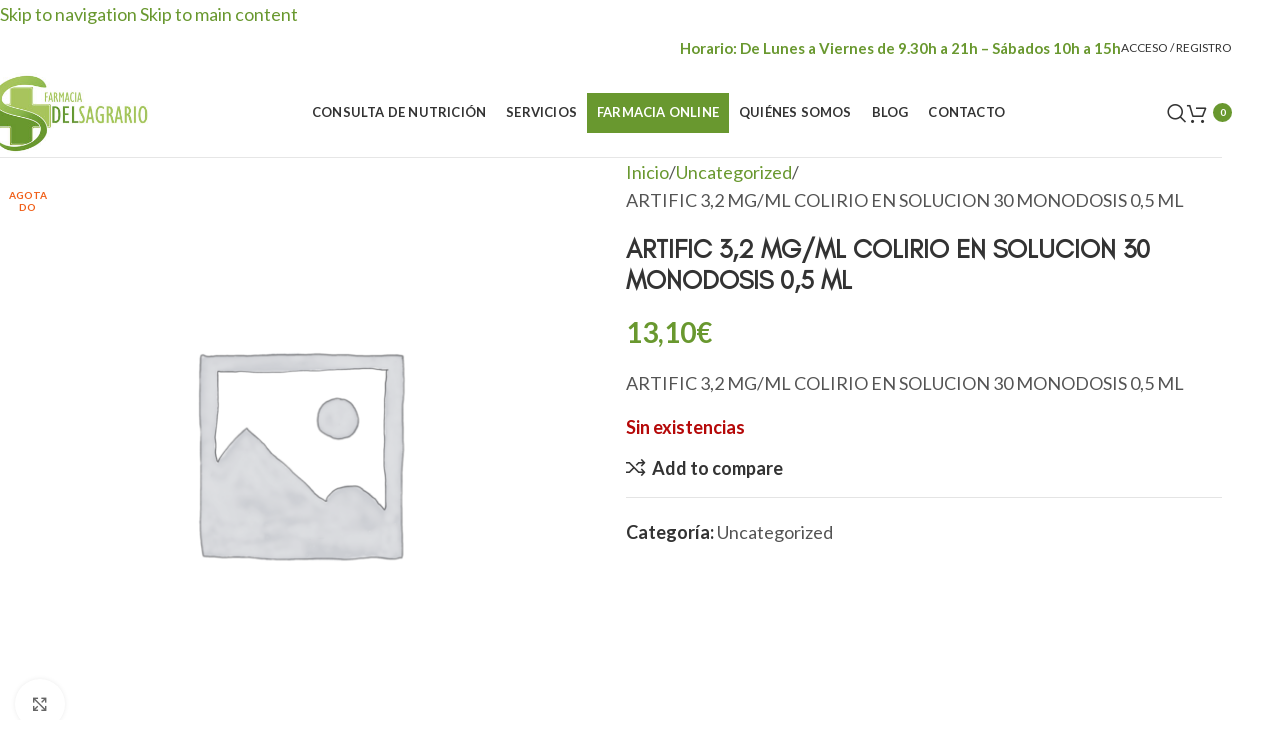

--- FILE ---
content_type: text/html; charset=UTF-8
request_url: https://farmaciadelsagrario.com/farmacia/artific-32-mg-ml-colirio-en-solucion-30-monodosis-05-ml/
body_size: 37184
content:
<!DOCTYPE html>
<html lang="es">
<head>
<meta charset="UTF-8">
<link rel="profile" href="https://gmpg.org/xfn/11">
<link rel="pingback" href="https://farmaciadelsagrario.com/xmlrpc.php">
<meta name='robots' content='index, follow, max-image-preview:large, max-snippet:-1, max-video-preview:-1' />
<script id="cookieyes" type="text/javascript" src="https://cdn-cookieyes.com/client_data/20aec05c4c9739cdccb880b8/script.js"></script>
<!-- This site is optimized with the Yoast SEO plugin v26.8 - https://yoast.com/product/yoast-seo-wordpress/ -->
<title>Comprar ARTIFIC 3,2 MG/ML COLIRIO EN SOLUCION 30 MONODOSIS 0,5 ML Online</title>
<meta name="description" content="Comprar ARTIFIC 3,2 MG/ML COLIRIO EN SOLUCION 30 MONODOSIS 0,5 ML online al mejor precio. ¡Consíguelo ahora!" />
<link rel="canonical" href="https://farmaciadelsagrario.com/farmacia/artific-32-mg-ml-colirio-en-solucion-30-monodosis-05-ml/" />
<meta property="og:locale" content="es_ES" />
<meta property="og:type" content="article" />
<meta property="og:title" content="Comprar ARTIFIC 3,2 MG/ML COLIRIO EN SOLUCION 30 MONODOSIS 0,5 ML Online" />
<meta property="og:description" content="Comprar ARTIFIC 3,2 MG/ML COLIRIO EN SOLUCION 30 MONODOSIS 0,5 ML online al mejor precio. ¡Consíguelo ahora!" />
<meta property="og:url" content="https://farmaciadelsagrario.com/farmacia/artific-32-mg-ml-colirio-en-solucion-30-monodosis-05-ml/" />
<meta property="og:site_name" content="Farmacia del Sagrario" />
<meta name="twitter:card" content="summary_large_image" />
<script type="application/ld+json" class="yoast-schema-graph">{"@context":"https://schema.org","@graph":[{"@type":"WebPage","@id":"https://farmaciadelsagrario.com/farmacia/artific-32-mg-ml-colirio-en-solucion-30-monodosis-05-ml/","url":"https://farmaciadelsagrario.com/farmacia/artific-32-mg-ml-colirio-en-solucion-30-monodosis-05-ml/","name":"Comprar ARTIFIC 3,2 MG/ML COLIRIO EN SOLUCION 30 MONODOSIS 0,5 ML Online","isPartOf":{"@id":"https://farmaciadelsagrario.com/#website"},"datePublished":"2026-01-03T08:42:03+00:00","description":"Comprar ARTIFIC 3,2 MG/ML COLIRIO EN SOLUCION 30 MONODOSIS 0,5 ML online al mejor precio. ¡Consíguelo ahora!","breadcrumb":{"@id":"https://farmaciadelsagrario.com/farmacia/artific-32-mg-ml-colirio-en-solucion-30-monodosis-05-ml/#breadcrumb"},"inLanguage":"es","potentialAction":[{"@type":"ReadAction","target":["https://farmaciadelsagrario.com/farmacia/artific-32-mg-ml-colirio-en-solucion-30-monodosis-05-ml/"]}]},{"@type":"BreadcrumbList","@id":"https://farmaciadelsagrario.com/farmacia/artific-32-mg-ml-colirio-en-solucion-30-monodosis-05-ml/#breadcrumb","itemListElement":[{"@type":"ListItem","position":1,"name":"Inicio","item":"https://farmaciadelsagrario.com/"},{"@type":"ListItem","position":2,"name":"Farmacia Online","item":"https://farmaciadelsagrario.com/farmacia-online/"},{"@type":"ListItem","position":3,"name":"ARTIFIC 3,2 MG/ML COLIRIO EN SOLUCION 30 MONODOSIS 0,5 ML"}]},{"@type":"WebSite","@id":"https://farmaciadelsagrario.com/#website","url":"https://farmaciadelsagrario.com/","name":"Farmacia del Sagrario","description":"","publisher":{"@id":"https://farmaciadelsagrario.com/#organization"},"potentialAction":[{"@type":"SearchAction","target":{"@type":"EntryPoint","urlTemplate":"https://farmaciadelsagrario.com/?s={search_term_string}"},"query-input":{"@type":"PropertyValueSpecification","valueRequired":true,"valueName":"search_term_string"}}],"inLanguage":"es"},{"@type":"Organization","@id":"https://farmaciadelsagrario.com/#organization","name":"Farmacia del Sagrario","url":"https://farmaciadelsagrario.com/","logo":{"@type":"ImageObject","inLanguage":"es","@id":"https://farmaciadelsagrario.com/#/schema/logo/image/","url":"https://farmaciadelsagrario.com/wp-content/uploads/2020/09/logo-farmacia-del-sagrario-cabecera-emails.png","contentUrl":"https://farmaciadelsagrario.com/wp-content/uploads/2020/09/logo-farmacia-del-sagrario-cabecera-emails.png","width":550,"height":276,"caption":"Farmacia del Sagrario"},"image":{"@id":"https://farmaciadelsagrario.com/#/schema/logo/image/"}},false]}</script>
<!-- / Yoast SEO plugin. -->
<link rel='dns-prefetch' href='//fonts.googleapis.com' />
<link rel="alternate" type="application/rss+xml" title="Farmacia del Sagrario &raquo; Feed" href="https://farmaciadelsagrario.com/feed/" />
<link rel="alternate" title="oEmbed (JSON)" type="application/json+oembed" href="https://farmaciadelsagrario.com/wp-json/oembed/1.0/embed?url=https%3A%2F%2Ffarmaciadelsagrario.com%2Ffarmacia%2Fartific-32-mg-ml-colirio-en-solucion-30-monodosis-05-ml%2F" />
<link rel="alternate" title="oEmbed (XML)" type="text/xml+oembed" href="https://farmaciadelsagrario.com/wp-json/oembed/1.0/embed?url=https%3A%2F%2Ffarmaciadelsagrario.com%2Ffarmacia%2Fartific-32-mg-ml-colirio-en-solucion-30-monodosis-05-ml%2F&#038;format=xml" />
<style id='wp-img-auto-sizes-contain-inline-css' type='text/css'>
img:is([sizes=auto i],[sizes^="auto," i]){contain-intrinsic-size:3000px 1500px}
/*# sourceURL=wp-img-auto-sizes-contain-inline-css */
</style>
<style id='wp-block-library-inline-css' type='text/css'>
:root{--wp-block-synced-color:#7a00df;--wp-block-synced-color--rgb:122,0,223;--wp-bound-block-color:var(--wp-block-synced-color);--wp-editor-canvas-background:#ddd;--wp-admin-theme-color:#007cba;--wp-admin-theme-color--rgb:0,124,186;--wp-admin-theme-color-darker-10:#006ba1;--wp-admin-theme-color-darker-10--rgb:0,107,160.5;--wp-admin-theme-color-darker-20:#005a87;--wp-admin-theme-color-darker-20--rgb:0,90,135;--wp-admin-border-width-focus:2px}@media (min-resolution:192dpi){:root{--wp-admin-border-width-focus:1.5px}}.wp-element-button{cursor:pointer}:root .has-very-light-gray-background-color{background-color:#eee}:root .has-very-dark-gray-background-color{background-color:#313131}:root .has-very-light-gray-color{color:#eee}:root .has-very-dark-gray-color{color:#313131}:root .has-vivid-green-cyan-to-vivid-cyan-blue-gradient-background{background:linear-gradient(135deg,#00d084,#0693e3)}:root .has-purple-crush-gradient-background{background:linear-gradient(135deg,#34e2e4,#4721fb 50%,#ab1dfe)}:root .has-hazy-dawn-gradient-background{background:linear-gradient(135deg,#faaca8,#dad0ec)}:root .has-subdued-olive-gradient-background{background:linear-gradient(135deg,#fafae1,#67a671)}:root .has-atomic-cream-gradient-background{background:linear-gradient(135deg,#fdd79a,#004a59)}:root .has-nightshade-gradient-background{background:linear-gradient(135deg,#330968,#31cdcf)}:root .has-midnight-gradient-background{background:linear-gradient(135deg,#020381,#2874fc)}:root{--wp--preset--font-size--normal:16px;--wp--preset--font-size--huge:42px}.has-regular-font-size{font-size:1em}.has-larger-font-size{font-size:2.625em}.has-normal-font-size{font-size:var(--wp--preset--font-size--normal)}.has-huge-font-size{font-size:var(--wp--preset--font-size--huge)}.has-text-align-center{text-align:center}.has-text-align-left{text-align:left}.has-text-align-right{text-align:right}.has-fit-text{white-space:nowrap!important}#end-resizable-editor-section{display:none}.aligncenter{clear:both}.items-justified-left{justify-content:flex-start}.items-justified-center{justify-content:center}.items-justified-right{justify-content:flex-end}.items-justified-space-between{justify-content:space-between}.screen-reader-text{border:0;clip-path:inset(50%);height:1px;margin:-1px;overflow:hidden;padding:0;position:absolute;width:1px;word-wrap:normal!important}.screen-reader-text:focus{background-color:#ddd;clip-path:none;color:#444;display:block;font-size:1em;height:auto;left:5px;line-height:normal;padding:15px 23px 14px;text-decoration:none;top:5px;width:auto;z-index:100000}html :where(.has-border-color){border-style:solid}html :where([style*=border-top-color]){border-top-style:solid}html :where([style*=border-right-color]){border-right-style:solid}html :where([style*=border-bottom-color]){border-bottom-style:solid}html :where([style*=border-left-color]){border-left-style:solid}html :where([style*=border-width]){border-style:solid}html :where([style*=border-top-width]){border-top-style:solid}html :where([style*=border-right-width]){border-right-style:solid}html :where([style*=border-bottom-width]){border-bottom-style:solid}html :where([style*=border-left-width]){border-left-style:solid}html :where(img[class*=wp-image-]){height:auto;max-width:100%}:where(figure){margin:0 0 1em}html :where(.is-position-sticky){--wp-admin--admin-bar--position-offset:var(--wp-admin--admin-bar--height,0px)}@media screen and (max-width:600px){html :where(.is-position-sticky){--wp-admin--admin-bar--position-offset:0px}}
/*# sourceURL=wp-block-library-inline-css */
</style><!-- <link rel='stylesheet' id='wc-blocks-style-css' href='https://farmaciadelsagrario.com/wp-content/plugins/woocommerce/assets/client/blocks/wc-blocks.css?ver=wc-10.4.3' type='text/css' media='all' /> -->
<link rel="stylesheet" type="text/css" href="//farmaciadelsagrario.com/wp-content/cache/wpfc-minified/k95tk6n9/5xitt.css" media="all"/>
<style id='global-styles-inline-css' type='text/css'>
:root{--wp--preset--aspect-ratio--square: 1;--wp--preset--aspect-ratio--4-3: 4/3;--wp--preset--aspect-ratio--3-4: 3/4;--wp--preset--aspect-ratio--3-2: 3/2;--wp--preset--aspect-ratio--2-3: 2/3;--wp--preset--aspect-ratio--16-9: 16/9;--wp--preset--aspect-ratio--9-16: 9/16;--wp--preset--color--black: #000000;--wp--preset--color--cyan-bluish-gray: #abb8c3;--wp--preset--color--white: #ffffff;--wp--preset--color--pale-pink: #f78da7;--wp--preset--color--vivid-red: #cf2e2e;--wp--preset--color--luminous-vivid-orange: #ff6900;--wp--preset--color--luminous-vivid-amber: #fcb900;--wp--preset--color--light-green-cyan: #7bdcb5;--wp--preset--color--vivid-green-cyan: #00d084;--wp--preset--color--pale-cyan-blue: #8ed1fc;--wp--preset--color--vivid-cyan-blue: #0693e3;--wp--preset--color--vivid-purple: #9b51e0;--wp--preset--gradient--vivid-cyan-blue-to-vivid-purple: linear-gradient(135deg,rgb(6,147,227) 0%,rgb(155,81,224) 100%);--wp--preset--gradient--light-green-cyan-to-vivid-green-cyan: linear-gradient(135deg,rgb(122,220,180) 0%,rgb(0,208,130) 100%);--wp--preset--gradient--luminous-vivid-amber-to-luminous-vivid-orange: linear-gradient(135deg,rgb(252,185,0) 0%,rgb(255,105,0) 100%);--wp--preset--gradient--luminous-vivid-orange-to-vivid-red: linear-gradient(135deg,rgb(255,105,0) 0%,rgb(207,46,46) 100%);--wp--preset--gradient--very-light-gray-to-cyan-bluish-gray: linear-gradient(135deg,rgb(238,238,238) 0%,rgb(169,184,195) 100%);--wp--preset--gradient--cool-to-warm-spectrum: linear-gradient(135deg,rgb(74,234,220) 0%,rgb(151,120,209) 20%,rgb(207,42,186) 40%,rgb(238,44,130) 60%,rgb(251,105,98) 80%,rgb(254,248,76) 100%);--wp--preset--gradient--blush-light-purple: linear-gradient(135deg,rgb(255,206,236) 0%,rgb(152,150,240) 100%);--wp--preset--gradient--blush-bordeaux: linear-gradient(135deg,rgb(254,205,165) 0%,rgb(254,45,45) 50%,rgb(107,0,62) 100%);--wp--preset--gradient--luminous-dusk: linear-gradient(135deg,rgb(255,203,112) 0%,rgb(199,81,192) 50%,rgb(65,88,208) 100%);--wp--preset--gradient--pale-ocean: linear-gradient(135deg,rgb(255,245,203) 0%,rgb(182,227,212) 50%,rgb(51,167,181) 100%);--wp--preset--gradient--electric-grass: linear-gradient(135deg,rgb(202,248,128) 0%,rgb(113,206,126) 100%);--wp--preset--gradient--midnight: linear-gradient(135deg,rgb(2,3,129) 0%,rgb(40,116,252) 100%);--wp--preset--font-size--small: 13px;--wp--preset--font-size--medium: 20px;--wp--preset--font-size--large: 36px;--wp--preset--font-size--x-large: 42px;--wp--preset--spacing--20: 0.44rem;--wp--preset--spacing--30: 0.67rem;--wp--preset--spacing--40: 1rem;--wp--preset--spacing--50: 1.5rem;--wp--preset--spacing--60: 2.25rem;--wp--preset--spacing--70: 3.38rem;--wp--preset--spacing--80: 5.06rem;--wp--preset--shadow--natural: 6px 6px 9px rgba(0, 0, 0, 0.2);--wp--preset--shadow--deep: 12px 12px 50px rgba(0, 0, 0, 0.4);--wp--preset--shadow--sharp: 6px 6px 0px rgba(0, 0, 0, 0.2);--wp--preset--shadow--outlined: 6px 6px 0px -3px rgb(255, 255, 255), 6px 6px rgb(0, 0, 0);--wp--preset--shadow--crisp: 6px 6px 0px rgb(0, 0, 0);}:where(body) { margin: 0; }.wp-site-blocks > .alignleft { float: left; margin-right: 2em; }.wp-site-blocks > .alignright { float: right; margin-left: 2em; }.wp-site-blocks > .aligncenter { justify-content: center; margin-left: auto; margin-right: auto; }:where(.is-layout-flex){gap: 0.5em;}:where(.is-layout-grid){gap: 0.5em;}.is-layout-flow > .alignleft{float: left;margin-inline-start: 0;margin-inline-end: 2em;}.is-layout-flow > .alignright{float: right;margin-inline-start: 2em;margin-inline-end: 0;}.is-layout-flow > .aligncenter{margin-left: auto !important;margin-right: auto !important;}.is-layout-constrained > .alignleft{float: left;margin-inline-start: 0;margin-inline-end: 2em;}.is-layout-constrained > .alignright{float: right;margin-inline-start: 2em;margin-inline-end: 0;}.is-layout-constrained > .aligncenter{margin-left: auto !important;margin-right: auto !important;}.is-layout-constrained > :where(:not(.alignleft):not(.alignright):not(.alignfull)){margin-left: auto !important;margin-right: auto !important;}body .is-layout-flex{display: flex;}.is-layout-flex{flex-wrap: wrap;align-items: center;}.is-layout-flex > :is(*, div){margin: 0;}body .is-layout-grid{display: grid;}.is-layout-grid > :is(*, div){margin: 0;}body{padding-top: 0px;padding-right: 0px;padding-bottom: 0px;padding-left: 0px;}a:where(:not(.wp-element-button)){text-decoration: none;}:root :where(.wp-element-button, .wp-block-button__link){background-color: #32373c;border-width: 0;color: #fff;font-family: inherit;font-size: inherit;font-style: inherit;font-weight: inherit;letter-spacing: inherit;line-height: inherit;padding-top: calc(0.667em + 2px);padding-right: calc(1.333em + 2px);padding-bottom: calc(0.667em + 2px);padding-left: calc(1.333em + 2px);text-decoration: none;text-transform: inherit;}.has-black-color{color: var(--wp--preset--color--black) !important;}.has-cyan-bluish-gray-color{color: var(--wp--preset--color--cyan-bluish-gray) !important;}.has-white-color{color: var(--wp--preset--color--white) !important;}.has-pale-pink-color{color: var(--wp--preset--color--pale-pink) !important;}.has-vivid-red-color{color: var(--wp--preset--color--vivid-red) !important;}.has-luminous-vivid-orange-color{color: var(--wp--preset--color--luminous-vivid-orange) !important;}.has-luminous-vivid-amber-color{color: var(--wp--preset--color--luminous-vivid-amber) !important;}.has-light-green-cyan-color{color: var(--wp--preset--color--light-green-cyan) !important;}.has-vivid-green-cyan-color{color: var(--wp--preset--color--vivid-green-cyan) !important;}.has-pale-cyan-blue-color{color: var(--wp--preset--color--pale-cyan-blue) !important;}.has-vivid-cyan-blue-color{color: var(--wp--preset--color--vivid-cyan-blue) !important;}.has-vivid-purple-color{color: var(--wp--preset--color--vivid-purple) !important;}.has-black-background-color{background-color: var(--wp--preset--color--black) !important;}.has-cyan-bluish-gray-background-color{background-color: var(--wp--preset--color--cyan-bluish-gray) !important;}.has-white-background-color{background-color: var(--wp--preset--color--white) !important;}.has-pale-pink-background-color{background-color: var(--wp--preset--color--pale-pink) !important;}.has-vivid-red-background-color{background-color: var(--wp--preset--color--vivid-red) !important;}.has-luminous-vivid-orange-background-color{background-color: var(--wp--preset--color--luminous-vivid-orange) !important;}.has-luminous-vivid-amber-background-color{background-color: var(--wp--preset--color--luminous-vivid-amber) !important;}.has-light-green-cyan-background-color{background-color: var(--wp--preset--color--light-green-cyan) !important;}.has-vivid-green-cyan-background-color{background-color: var(--wp--preset--color--vivid-green-cyan) !important;}.has-pale-cyan-blue-background-color{background-color: var(--wp--preset--color--pale-cyan-blue) !important;}.has-vivid-cyan-blue-background-color{background-color: var(--wp--preset--color--vivid-cyan-blue) !important;}.has-vivid-purple-background-color{background-color: var(--wp--preset--color--vivid-purple) !important;}.has-black-border-color{border-color: var(--wp--preset--color--black) !important;}.has-cyan-bluish-gray-border-color{border-color: var(--wp--preset--color--cyan-bluish-gray) !important;}.has-white-border-color{border-color: var(--wp--preset--color--white) !important;}.has-pale-pink-border-color{border-color: var(--wp--preset--color--pale-pink) !important;}.has-vivid-red-border-color{border-color: var(--wp--preset--color--vivid-red) !important;}.has-luminous-vivid-orange-border-color{border-color: var(--wp--preset--color--luminous-vivid-orange) !important;}.has-luminous-vivid-amber-border-color{border-color: var(--wp--preset--color--luminous-vivid-amber) !important;}.has-light-green-cyan-border-color{border-color: var(--wp--preset--color--light-green-cyan) !important;}.has-vivid-green-cyan-border-color{border-color: var(--wp--preset--color--vivid-green-cyan) !important;}.has-pale-cyan-blue-border-color{border-color: var(--wp--preset--color--pale-cyan-blue) !important;}.has-vivid-cyan-blue-border-color{border-color: var(--wp--preset--color--vivid-cyan-blue) !important;}.has-vivid-purple-border-color{border-color: var(--wp--preset--color--vivid-purple) !important;}.has-vivid-cyan-blue-to-vivid-purple-gradient-background{background: var(--wp--preset--gradient--vivid-cyan-blue-to-vivid-purple) !important;}.has-light-green-cyan-to-vivid-green-cyan-gradient-background{background: var(--wp--preset--gradient--light-green-cyan-to-vivid-green-cyan) !important;}.has-luminous-vivid-amber-to-luminous-vivid-orange-gradient-background{background: var(--wp--preset--gradient--luminous-vivid-amber-to-luminous-vivid-orange) !important;}.has-luminous-vivid-orange-to-vivid-red-gradient-background{background: var(--wp--preset--gradient--luminous-vivid-orange-to-vivid-red) !important;}.has-very-light-gray-to-cyan-bluish-gray-gradient-background{background: var(--wp--preset--gradient--very-light-gray-to-cyan-bluish-gray) !important;}.has-cool-to-warm-spectrum-gradient-background{background: var(--wp--preset--gradient--cool-to-warm-spectrum) !important;}.has-blush-light-purple-gradient-background{background: var(--wp--preset--gradient--blush-light-purple) !important;}.has-blush-bordeaux-gradient-background{background: var(--wp--preset--gradient--blush-bordeaux) !important;}.has-luminous-dusk-gradient-background{background: var(--wp--preset--gradient--luminous-dusk) !important;}.has-pale-ocean-gradient-background{background: var(--wp--preset--gradient--pale-ocean) !important;}.has-electric-grass-gradient-background{background: var(--wp--preset--gradient--electric-grass) !important;}.has-midnight-gradient-background{background: var(--wp--preset--gradient--midnight) !important;}.has-small-font-size{font-size: var(--wp--preset--font-size--small) !important;}.has-medium-font-size{font-size: var(--wp--preset--font-size--medium) !important;}.has-large-font-size{font-size: var(--wp--preset--font-size--large) !important;}.has-x-large-font-size{font-size: var(--wp--preset--font-size--x-large) !important;}
/*# sourceURL=global-styles-inline-css */
</style>
<!-- <link rel='stylesheet' id='pl-block-style-css-css' href='https://farmaciadelsagrario.com/wp-content/plugins/post-layouts/dist/blocks.style.build.css?ver=1745339899' type='text/css' media='all' /> -->
<!-- <link rel='stylesheet' id='pl-block-fontawesome-css' href='https://farmaciadelsagrario.com/wp-content/plugins/post-layouts/dist/assets/fontawesome/css/all.css?ver=1745339899' type='text/css' media='all' /> -->
<link rel="stylesheet" type="text/css" href="//farmaciadelsagrario.com/wp-content/cache/wpfc-minified/dl2tdpc/5xiu6.css" media="all"/>
<style id='woocommerce-inline-inline-css' type='text/css'>
.woocommerce form .form-row .required { visibility: visible; }
/*# sourceURL=woocommerce-inline-inline-css */
</style>
<!-- <link rel='stylesheet' id='el-section-title-css' href='https://farmaciadelsagrario.com/wp-content/themes/woodmart/css/parts/el-section-title.min.css?ver=2.0.80' type='text/css' media='all' /> -->
<!-- <link rel='stylesheet' id='wd-section-title-style-simple-and-brd-css' href='https://farmaciadelsagrario.com/wp-content/themes/woodmart/css/parts/el-section-title-style-simple-and-brd.min.css?ver=2.0.80' type='text/css' media='all' /> -->
<!-- <link rel='stylesheet' id='wd-owl-carousel-css' href='https://farmaciadelsagrario.com/wp-content/themes/woodmart/css/parts/lib-owl-carousel.min.css?ver=2.0.80' type='text/css' media='all' /> -->
<!-- <link rel='stylesheet' id='wd-image-gallery-css' href='https://farmaciadelsagrario.com/wp-content/themes/woodmart/css/parts/el-gallery.min.css?ver=2.0.80' type='text/css' media='all' /> -->
<!-- <link rel='stylesheet' id='wd-accordion-css' href='https://farmaciadelsagrario.com/wp-content/themes/woodmart/css/parts/el-accordion.min.css?ver=2.0.80' type='text/css' media='all' /> -->
<!-- <link rel='stylesheet' id='wd-tabs-css' href='https://farmaciadelsagrario.com/wp-content/themes/woodmart/css/parts/el-tabs.min.css?ver=2.0.80' type='text/css' media='all' /> -->
<!-- <link rel='stylesheet' id='wd-team-member-css' href='https://farmaciadelsagrario.com/wp-content/themes/woodmart/css/parts/el-team-member.min.css?ver=2.0.80' type='text/css' media='all' /> -->
<!-- <link rel='stylesheet' id='descripcion-taxonomias-css' href='https://farmaciadelsagrario.com/wp-content/plugins/descripcion-taxonomias/assets/css/desctax.min.css?ver=6.9' type='text/css' media='all' /> -->
<!-- <link rel='stylesheet' id='wd-widget-price-filter-css' href='https://farmaciadelsagrario.com/wp-content/themes/woodmart/css/parts/woo-widget-price-filter.min.css?ver=8.3.9' type='text/css' media='all' /> -->
<!-- <link rel='stylesheet' id='wd-widget-woo-other-css' href='https://farmaciadelsagrario.com/wp-content/themes/woodmart/css/parts/woo-widget-other.min.css?ver=8.3.9' type='text/css' media='all' /> -->
<!-- <link rel='stylesheet' id='js_composer_front-css' href='https://farmaciadelsagrario.com/wp-content/plugins/js_composer/assets/css/js_composer.min.css?ver=8.7.2' type='text/css' media='all' /> -->
<!-- <link rel='stylesheet' id='wd-style-base-css' href='https://farmaciadelsagrario.com/wp-content/themes/woodmart/css/parts/base.min.css?ver=8.3.9' type='text/css' media='all' /> -->
<!-- <link rel='stylesheet' id='wd-helpers-wpb-elem-css' href='https://farmaciadelsagrario.com/wp-content/themes/woodmart/css/parts/helpers-wpb-elem.min.css?ver=8.3.9' type='text/css' media='all' /> -->
<!-- <link rel='stylesheet' id='wd-wpbakery-base-css' href='https://farmaciadelsagrario.com/wp-content/themes/woodmart/css/parts/int-wpb-base.min.css?ver=8.3.9' type='text/css' media='all' /> -->
<!-- <link rel='stylesheet' id='wd-wpbakery-base-deprecated-css' href='https://farmaciadelsagrario.com/wp-content/themes/woodmart/css/parts/int-wpb-base-deprecated.min.css?ver=8.3.9' type='text/css' media='all' /> -->
<!-- <link rel='stylesheet' id='wd-notices-fixed-css' href='https://farmaciadelsagrario.com/wp-content/themes/woodmart/css/parts/woo-opt-sticky-notices-old.min.css?ver=8.3.9' type='text/css' media='all' /> -->
<!-- <link rel='stylesheet' id='wd-woocommerce-base-css' href='https://farmaciadelsagrario.com/wp-content/themes/woodmart/css/parts/woocommerce-base.min.css?ver=8.3.9' type='text/css' media='all' /> -->
<!-- <link rel='stylesheet' id='wd-mod-star-rating-css' href='https://farmaciadelsagrario.com/wp-content/themes/woodmart/css/parts/mod-star-rating.min.css?ver=8.3.9' type='text/css' media='all' /> -->
<!-- <link rel='stylesheet' id='wd-woocommerce-block-notices-css' href='https://farmaciadelsagrario.com/wp-content/themes/woodmart/css/parts/woo-mod-block-notices.min.css?ver=8.3.9' type='text/css' media='all' /> -->
<!-- <link rel='stylesheet' id='wd-woo-mod-quantity-css' href='https://farmaciadelsagrario.com/wp-content/themes/woodmart/css/parts/woo-mod-quantity.min.css?ver=8.3.9' type='text/css' media='all' /> -->
<!-- <link rel='stylesheet' id='wd-woo-single-prod-el-base-css' href='https://farmaciadelsagrario.com/wp-content/themes/woodmart/css/parts/woo-single-prod-el-base.min.css?ver=8.3.9' type='text/css' media='all' /> -->
<!-- <link rel='stylesheet' id='wd-woo-mod-stock-status-css' href='https://farmaciadelsagrario.com/wp-content/themes/woodmart/css/parts/woo-mod-stock-status.min.css?ver=8.3.9' type='text/css' media='all' /> -->
<!-- <link rel='stylesheet' id='wd-woo-mod-shop-attributes-css' href='https://farmaciadelsagrario.com/wp-content/themes/woodmart/css/parts/woo-mod-shop-attributes.min.css?ver=8.3.9' type='text/css' media='all' /> -->
<!-- <link rel='stylesheet' id='wd-opt-form-underline-css' href='https://farmaciadelsagrario.com/wp-content/themes/woodmart/css/parts/opt-form-underline.min.css?ver=8.3.9' type='text/css' media='all' /> -->
<!-- <link rel='stylesheet' id='wd-wp-blocks-css' href='https://farmaciadelsagrario.com/wp-content/themes/woodmart/css/parts/wp-blocks.min.css?ver=8.3.9' type='text/css' media='all' /> -->
<!-- <link rel='stylesheet' id='child-style-css' href='https://farmaciadelsagrario.com/wp-content/themes/woodmart-child/style.css?ver=8.3.9' type='text/css' media='all' /> -->
<!-- <link rel='stylesheet' id='wd-header-base-css' href='https://farmaciadelsagrario.com/wp-content/themes/woodmart/css/parts/header-base.min.css?ver=8.3.9' type='text/css' media='all' /> -->
<!-- <link rel='stylesheet' id='wd-mod-tools-css' href='https://farmaciadelsagrario.com/wp-content/themes/woodmart/css/parts/mod-tools.min.css?ver=8.3.9' type='text/css' media='all' /> -->
<!-- <link rel='stylesheet' id='wd-header-elements-base-css' href='https://farmaciadelsagrario.com/wp-content/themes/woodmart/css/parts/header-el-base.min.css?ver=8.3.9' type='text/css' media='all' /> -->
<!-- <link rel='stylesheet' id='wd-header-mobile-nav-dropdown-css' href='https://farmaciadelsagrario.com/wp-content/themes/woodmart/css/parts/header-el-mobile-nav-dropdown.min.css?ver=8.3.9' type='text/css' media='all' /> -->
<!-- <link rel='stylesheet' id='wd-header-search-css' href='https://farmaciadelsagrario.com/wp-content/themes/woodmart/css/parts/header-el-search.min.css?ver=8.3.9' type='text/css' media='all' /> -->
<!-- <link rel='stylesheet' id='wd-header-cart-side-css' href='https://farmaciadelsagrario.com/wp-content/themes/woodmart/css/parts/header-el-cart-side.min.css?ver=8.3.9' type='text/css' media='all' /> -->
<!-- <link rel='stylesheet' id='wd-header-cart-css' href='https://farmaciadelsagrario.com/wp-content/themes/woodmart/css/parts/header-el-cart.min.css?ver=8.3.9' type='text/css' media='all' /> -->
<!-- <link rel='stylesheet' id='wd-widget-shopping-cart-css' href='https://farmaciadelsagrario.com/wp-content/themes/woodmart/css/parts/woo-widget-shopping-cart.min.css?ver=8.3.9' type='text/css' media='all' /> -->
<!-- <link rel='stylesheet' id='wd-widget-product-list-css' href='https://farmaciadelsagrario.com/wp-content/themes/woodmart/css/parts/woo-widget-product-list.min.css?ver=8.3.9' type='text/css' media='all' /> -->
<!-- <link rel='stylesheet' id='wd-page-title-css' href='https://farmaciadelsagrario.com/wp-content/themes/woodmart/css/parts/page-title.min.css?ver=8.3.9' type='text/css' media='all' /> -->
<!-- <link rel='stylesheet' id='wd-woo-single-prod-predefined-css' href='https://farmaciadelsagrario.com/wp-content/themes/woodmart/css/parts/woo-single-prod-predefined.min.css?ver=8.3.9' type='text/css' media='all' /> -->
<!-- <link rel='stylesheet' id='wd-woo-single-prod-and-quick-view-predefined-css' href='https://farmaciadelsagrario.com/wp-content/themes/woodmart/css/parts/woo-single-prod-and-quick-view-predefined.min.css?ver=8.3.9' type='text/css' media='all' /> -->
<!-- <link rel='stylesheet' id='wd-woo-single-prod-el-tabs-predefined-css' href='https://farmaciadelsagrario.com/wp-content/themes/woodmart/css/parts/woo-single-prod-el-tabs-predefined.min.css?ver=8.3.9' type='text/css' media='all' /> -->
<!-- <link rel='stylesheet' id='wd-woo-single-prod-el-gallery-css' href='https://farmaciadelsagrario.com/wp-content/themes/woodmart/css/parts/woo-single-prod-el-gallery.min.css?ver=8.3.9' type='text/css' media='all' /> -->
<!-- <link rel='stylesheet' id='wd-swiper-css' href='https://farmaciadelsagrario.com/wp-content/themes/woodmart/css/parts/lib-swiper.min.css?ver=8.3.9' type='text/css' media='all' /> -->
<!-- <link rel='stylesheet' id='wd-woo-mod-product-labels-css' href='https://farmaciadelsagrario.com/wp-content/themes/woodmart/css/parts/woo-mod-product-labels.min.css?ver=8.3.9' type='text/css' media='all' /> -->
<!-- <link rel='stylesheet' id='wd-woo-mod-product-labels-round-css' href='https://farmaciadelsagrario.com/wp-content/themes/woodmart/css/parts/woo-mod-product-labels-round.min.css?ver=8.3.9' type='text/css' media='all' /> -->
<!-- <link rel='stylesheet' id='wd-swiper-arrows-css' href='https://farmaciadelsagrario.com/wp-content/themes/woodmart/css/parts/lib-swiper-arrows.min.css?ver=8.3.9' type='text/css' media='all' /> -->
<!-- <link rel='stylesheet' id='wd-photoswipe-css' href='https://farmaciadelsagrario.com/wp-content/themes/woodmart/css/parts/lib-photoswipe.min.css?ver=8.3.9' type='text/css' media='all' /> -->
<!-- <link rel='stylesheet' id='wd-social-icons-css' href='https://farmaciadelsagrario.com/wp-content/themes/woodmart/css/parts/el-social-icons.min.css?ver=8.3.9' type='text/css' media='all' /> -->
<!-- <link rel='stylesheet' id='wd-woo-single-prod-el-tabs-opt-layout-tabs-css' href='https://farmaciadelsagrario.com/wp-content/themes/woodmart/css/parts/woo-single-prod-el-tabs-opt-layout-tabs.min.css?ver=8.3.9' type='text/css' media='all' /> -->
<!-- <link rel='stylesheet' id='wd-accordion-elem-wpb-css' href='https://farmaciadelsagrario.com/wp-content/themes/woodmart/css/parts/el-accordion-wpb-elem.min.css?ver=8.3.9' type='text/css' media='all' /> -->
<!-- <link rel='stylesheet' id='wd-woo-single-prod-el-reviews-css' href='https://farmaciadelsagrario.com/wp-content/themes/woodmart/css/parts/woo-single-prod-el-reviews.min.css?ver=8.3.9' type='text/css' media='all' /> -->
<!-- <link rel='stylesheet' id='wd-woo-single-prod-el-reviews-style-1-css' href='https://farmaciadelsagrario.com/wp-content/themes/woodmart/css/parts/woo-single-prod-el-reviews-style-1.min.css?ver=8.3.9' type='text/css' media='all' /> -->
<!-- <link rel='stylesheet' id='wd-post-types-mod-comments-css' href='https://farmaciadelsagrario.com/wp-content/themes/woodmart/css/parts/post-types-mod-comments.min.css?ver=8.3.9' type='text/css' media='all' /> -->
<!-- <link rel='stylesheet' id='wd-footer-base-css' href='https://farmaciadelsagrario.com/wp-content/themes/woodmart/css/parts/footer-base.min.css?ver=8.3.9' type='text/css' media='all' /> -->
<!-- <link rel='stylesheet' id='wd-social-icons-styles-css' href='https://farmaciadelsagrario.com/wp-content/themes/woodmart/css/parts/el-social-styles.min.css?ver=8.3.9' type='text/css' media='all' /> -->
<!-- <link rel='stylesheet' id='wd-wd-search-form-css' href='https://farmaciadelsagrario.com/wp-content/themes/woodmart/css/parts/wd-search-form.min.css?ver=8.3.9' type='text/css' media='all' /> -->
<!-- <link rel='stylesheet' id='wd-wd-search-results-css' href='https://farmaciadelsagrario.com/wp-content/themes/woodmart/css/parts/wd-search-results.min.css?ver=8.3.9' type='text/css' media='all' /> -->
<!-- <link rel='stylesheet' id='wd-wd-search-dropdown-css' href='https://farmaciadelsagrario.com/wp-content/themes/woodmart/css/parts/wd-search-dropdown.min.css?ver=8.3.9' type='text/css' media='all' /> -->
<!-- <link rel='stylesheet' id='wd-header-my-account-sidebar-css' href='https://farmaciadelsagrario.com/wp-content/themes/woodmart/css/parts/header-el-my-account-sidebar.min.css?ver=8.3.9' type='text/css' media='all' /> -->
<!-- <link rel='stylesheet' id='wd-woo-mod-login-form-css' href='https://farmaciadelsagrario.com/wp-content/themes/woodmart/css/parts/woo-mod-login-form.min.css?ver=8.3.9' type='text/css' media='all' /> -->
<link rel="stylesheet" type="text/css" href="//farmaciadelsagrario.com/wp-content/cache/wpfc-minified/8towpwgb/2hw7f.css" media="all"/>
<link rel='stylesheet' id='xts-google-fonts-css' href='https://fonts.googleapis.com/css?family=Lato%3A400%2C700&#038;ver=8.3.9' type='text/css' media='all' />
<script src='//farmaciadelsagrario.com/wp-content/cache/wpfc-minified/fhq3p13q/5xiu6.js' type="text/javascript"></script>
<!-- <script type="text/javascript" src="https://farmaciadelsagrario.com/wp-includes/js/jquery/jquery.min.js?ver=3.7.1" id="jquery-core-js"></script> -->
<!-- <script type="text/javascript" src="https://farmaciadelsagrario.com/wp-includes/js/jquery/jquery-migrate.min.js?ver=3.4.1" id="jquery-migrate-js"></script> -->
<!-- <script type="text/javascript" src="https://farmaciadelsagrario.com/wp-content/plugins/woocommerce/assets/js/jquery-blockui/jquery.blockUI.min.js?ver=2.7.0-wc.10.4.3" id="wc-jquery-blockui-js" data-wp-strategy="defer"></script> -->
<script type="text/javascript" id="wc-add-to-cart-js-extra">
/* <![CDATA[ */
var wc_add_to_cart_params = {"ajax_url":"/wp-admin/admin-ajax.php","wc_ajax_url":"/?wc-ajax=%%endpoint%%","i18n_view_cart":"Ver carrito","cart_url":"https://farmaciadelsagrario.com/cart/","is_cart":"","cart_redirect_after_add":"no"};
//# sourceURL=wc-add-to-cart-js-extra
/* ]]> */
</script>
<script src='//farmaciadelsagrario.com/wp-content/cache/wpfc-minified/manriwn9/5xomi.js' type="text/javascript"></script>
<!-- <script type="text/javascript" src="https://farmaciadelsagrario.com/wp-content/plugins/woocommerce/assets/js/frontend/add-to-cart.min.js?ver=10.4.3" id="wc-add-to-cart-js" data-wp-strategy="defer"></script> -->
<!-- <script type="text/javascript" src="https://farmaciadelsagrario.com/wp-content/plugins/woocommerce/assets/js/zoom/jquery.zoom.min.js?ver=1.7.21-wc.10.4.3" id="wc-zoom-js" defer="defer" data-wp-strategy="defer"></script> -->
<script type="text/javascript" id="wc-single-product-js-extra">
/* <![CDATA[ */
var wc_single_product_params = {"i18n_required_rating_text":"Por favor elige una puntuaci\u00f3n","i18n_rating_options":["1 de 5 estrellas","2 de 5 estrellas","3 de 5 estrellas","4 de 5 estrellas","5 de 5 estrellas"],"i18n_product_gallery_trigger_text":"Ver galer\u00eda de im\u00e1genes a pantalla completa","review_rating_required":"yes","flexslider":{"rtl":false,"animation":"slide","smoothHeight":true,"directionNav":false,"controlNav":"thumbnails","slideshow":false,"animationSpeed":500,"animationLoop":false,"allowOneSlide":false},"zoom_enabled":"","zoom_options":[],"photoswipe_enabled":"","photoswipe_options":{"shareEl":false,"closeOnScroll":false,"history":false,"hideAnimationDuration":0,"showAnimationDuration":0},"flexslider_enabled":""};
//# sourceURL=wc-single-product-js-extra
/* ]]> */
</script>
<script src='//farmaciadelsagrario.com/wp-content/cache/wpfc-minified/q81jyoqj/5xomi.js' type="text/javascript"></script>
<!-- <script type="text/javascript" src="https://farmaciadelsagrario.com/wp-content/plugins/woocommerce/assets/js/frontend/single-product.min.js?ver=10.4.3" id="wc-single-product-js" defer="defer" data-wp-strategy="defer"></script> -->
<!-- <script type="text/javascript" src="https://farmaciadelsagrario.com/wp-content/plugins/woocommerce/assets/js/js-cookie/js.cookie.min.js?ver=2.1.4-wc.10.4.3" id="wc-js-cookie-js" defer="defer" data-wp-strategy="defer"></script> -->
<script type="text/javascript" id="woocommerce-js-extra">
/* <![CDATA[ */
var woocommerce_params = {"ajax_url":"/wp-admin/admin-ajax.php","wc_ajax_url":"/?wc-ajax=%%endpoint%%","i18n_password_show":"Mostrar contrase\u00f1a","i18n_password_hide":"Ocultar contrase\u00f1a"};
//# sourceURL=woocommerce-js-extra
/* ]]> */
</script>
<script src='//farmaciadelsagrario.com/wp-content/cache/wpfc-minified/frg0aggs/5xiu6.js' type="text/javascript"></script>
<!-- <script type="text/javascript" src="https://farmaciadelsagrario.com/wp-content/plugins/woocommerce/assets/js/frontend/woocommerce.min.js?ver=10.4.3" id="woocommerce-js" defer="defer" data-wp-strategy="defer"></script> -->
<!-- <script type="text/javascript" src="https://farmaciadelsagrario.com/wp-content/plugins/js_composer/assets/js/vendors/woocommerce-add-to-cart.js?ver=8.7.2" id="vc_woocommerce-add-to-cart-js-js"></script> -->
<!-- <script type="text/javascript" src="https://farmaciadelsagrario.com/wp-content/themes/woodmart/js/libs/device.min.js?ver=8.3.9" id="wd-device-library-js"></script> -->
<!-- <script type="text/javascript" src="https://farmaciadelsagrario.com/wp-content/themes/woodmart/js/scripts/global/scrollBar.min.js?ver=8.3.9" id="wd-scrollbar-js"></script> -->
<script></script><link rel="https://api.w.org/" href="https://farmaciadelsagrario.com/wp-json/" /><link rel="alternate" title="JSON" type="application/json" href="https://farmaciadelsagrario.com/wp-json/wp/v2/product/148274" /><link rel='shortlink' href='https://farmaciadelsagrario.com/?p=148274' />
<meta name="ti-site-data" content="[base64]" />					<meta name="viewport" content="width=device-width, initial-scale=1.0, maximum-scale=1.0, user-scalable=no">
<link rel="preload" as="font" href="https://farmaciadelsagrario.com/wp-content/themes/woodmart/fonts/woodmart-font-1-400.woff2?v=8.3.9" type="font/woff2" crossorigin>
<noscript><style>.woocommerce-product-gallery{ opacity: 1 !important; }</style></noscript>
<meta name="generator" content="Powered by WPBakery Page Builder - drag and drop page builder for WordPress."/>
<link rel="icon" href="https://farmaciadelsagrario.com/wp-content/uploads/2020/06/favicon1-franmacia-el-sagrario.ico" sizes="32x32" />
<link rel="icon" href="https://farmaciadelsagrario.com/wp-content/uploads/2020/06/favicon1-franmacia-el-sagrario.ico" sizes="192x192" />
<link rel="apple-touch-icon" href="https://farmaciadelsagrario.com/wp-content/uploads/2020/06/favicon1-franmacia-el-sagrario.ico" />
<meta name="msapplication-TileImage" content="https://farmaciadelsagrario.com/wp-content/uploads/2020/06/favicon1-franmacia-el-sagrario.ico" />
<style>
</style><noscript><style> .wpb_animate_when_almost_visible { opacity: 1; }</style></noscript>			<style id="wd-style-header_841375-css" data-type="wd-style-header_841375">
:root{
--wd-top-bar-h: 40px;
--wd-top-bar-sm-h: 40px;
--wd-top-bar-sticky-h: 40px;
--wd-top-bar-brd-w: .00001px;
--wd-header-general-h: 90px;
--wd-header-general-sm-h: 60px;
--wd-header-general-sticky-h: 60px;
--wd-header-general-brd-w: 1px;
--wd-header-bottom-h: .00001px;
--wd-header-bottom-sm-h: .00001px;
--wd-header-bottom-sticky-h: .00001px;
--wd-header-bottom-brd-w: .00001px;
--wd-header-clone-h: .00001px;
--wd-header-brd-w: calc(var(--wd-top-bar-brd-w) + var(--wd-header-general-brd-w) + var(--wd-header-bottom-brd-w));
--wd-header-h: calc(var(--wd-top-bar-h) + var(--wd-header-general-h) + var(--wd-header-bottom-h) + var(--wd-header-brd-w));
--wd-header-sticky-h: calc(var(--wd-top-bar-sticky-h) + var(--wd-header-general-sticky-h) + var(--wd-header-bottom-sticky-h) + var(--wd-header-clone-h) + var(--wd-header-brd-w));
--wd-header-sm-h: calc(var(--wd-top-bar-sm-h) + var(--wd-header-general-sm-h) + var(--wd-header-bottom-sm-h) + var(--wd-header-brd-w));
}
.whb-top-bar .wd-dropdown {
margin-top: -1px;
}
.whb-top-bar .wd-dropdown:after {
height: 10px;
}
.whb-sticked .whb-top-bar .wd-dropdown:not(.sub-sub-menu) {
margin-top: -1px;
}
.whb-sticked .whb-top-bar .wd-dropdown:not(.sub-sub-menu):after {
height: 10px;
}
.whb-sticked .whb-general-header .wd-dropdown:not(.sub-sub-menu) {
margin-top: 9px;
}
.whb-sticked .whb-general-header .wd-dropdown:not(.sub-sub-menu):after {
height: 20px;
}
:root:has(.whb-general-header.whb-border-boxed) {
--wd-header-general-brd-w: .00001px;
}
@media (max-width: 1024px) {
:root:has(.whb-general-header.whb-hidden-mobile) {
--wd-header-general-brd-w: .00001px;
}
}
.whb-byuwf52twgalsziyn4o8 form.searchform {
--wd-form-height: 46px;
}.whb-general-header-inner { border-color: rgba(129, 129, 129, 0.2);border-bottom-width: 1px;border-bottom-style: solid; }			</style>
<style id="wd-style-theme_settings_default-css" data-type="wd-style-theme_settings_default">
@font-face {
font-weight: normal;
font-style: normal;
font-family: "woodmart-font";
src: url("//farmaciadelsagrario.com/wp-content/themes/woodmart/fonts/woodmart-font-1-400.woff2?v=8.3.9") format("woff2");
}
@font-face {
font-family: "star";
font-weight: 400;
font-style: normal;
src: url("//farmaciadelsagrario.com/wp-content/plugins/woocommerce/assets/fonts/star.eot?#iefix") format("embedded-opentype"), url("//farmaciadelsagrario.com/wp-content/plugins/woocommerce/assets/fonts/star.woff") format("woff"), url("//farmaciadelsagrario.com/wp-content/plugins/woocommerce/assets/fonts/star.ttf") format("truetype"), url("//farmaciadelsagrario.com/wp-content/plugins/woocommerce/assets/fonts/star.svg#star") format("svg");
}
@font-face {
font-family: "WooCommerce";
font-weight: 400;
font-style: normal;
src: url("//farmaciadelsagrario.com/wp-content/plugins/woocommerce/assets/fonts/WooCommerce.eot?#iefix") format("embedded-opentype"), url("//farmaciadelsagrario.com/wp-content/plugins/woocommerce/assets/fonts/WooCommerce.woff") format("woff"), url("//farmaciadelsagrario.com/wp-content/plugins/woocommerce/assets/fonts/WooCommerce.ttf") format("truetype"), url("//farmaciadelsagrario.com/wp-content/plugins/woocommerce/assets/fonts/WooCommerce.svg#WooCommerce") format("svg");
}
:root {
--wd-text-font: "Lato", Arial, Helvetica, sans-serif;
--wd-text-font-weight: 400;
--wd-text-color: rgb(84,84,84);
--wd-text-font-size: 18px;
--wd-title-font: "Glaciall", Arial, Helvetica, sans-serif;
--wd-title-font-weight: 400;
--wd-title-color: #242424;
--wd-entities-title-font: "Glaciall", Arial, Helvetica, sans-serif;
--wd-entities-title-font-weight: 600;
--wd-entities-title-color: #333333;
--wd-entities-title-color-hover: rgb(51 51 51 / 65%);
--wd-alternative-font: "Glaciall", Arial, Helvetica, sans-serif;
--wd-widget-title-font: "Glaciall", Arial, Helvetica, sans-serif;
--wd-widget-title-font-weight: 400;
--wd-widget-title-transform: uppercase;
--wd-widget-title-color: #333;
--wd-widget-title-font-size: 16px;
--wd-header-el-font: "Lato", Arial, Helvetica, sans-serif;
--wd-header-el-font-weight: 700;
--wd-header-el-transform: uppercase;
--wd-header-el-font-size: 13px;
--wd-otl-style: dotted;
--wd-otl-width: 2px;
--wd-primary-color: #69982f;
--wd-alternative-color: #fbbc34;
--btn-default-bgcolor: #69982f;
--btn-default-bgcolor-hover: #a7c55c;
--btn-accented-bgcolor: #69982f;
--btn-accented-bgcolor-hover: #a7c55c;
--wd-form-brd-width: 1px;
--notices-success-bg: #459647;
--notices-success-color: #fff;
--notices-warning-bg: #E0B252;
--notices-warning-color: #fff;
--wd-link-color: #69982f;
--wd-link-color-hover: #a7c55c;
}
.wd-age-verify-wrap {
--wd-popup-width: 500px;
}
.wd-popup.wd-promo-popup {
background-color: #111111;
background-image: none;
background-repeat: no-repeat;
background-size: contain;
background-position: left center;
}
.wd-promo-popup-wrap {
--wd-popup-width: 800px;
}
:is(.woodmart-woocommerce-layered-nav, .wd-product-category-filter) .wd-scroll-content {
max-height: 280px;
}
.wd-page-title .wd-page-title-bg img {
object-fit: cover;
object-position: center center;
}
.wd-footer {
background-color: #ffffff;
background-image: none;
}
.mfp-wrap.wd-popup-quick-view-wrap {
--wd-popup-width: 920px;
}
:root{
--wd-container-w: 1222px;
--wd-form-brd-radius: 0px;
--btn-default-color: #333;
--btn-default-color-hover: #333;
--btn-accented-color: #fff;
--btn-accented-color-hover: #fff;
--btn-default-brd-radius: 0px;
--btn-default-box-shadow: none;
--btn-default-box-shadow-hover: none;
--btn-default-box-shadow-active: none;
--btn-default-bottom: 0px;
--btn-accented-brd-radius: 0px;
--btn-accented-box-shadow: none;
--btn-accented-box-shadow-hover: none;
--btn-accented-box-shadow-active: none;
--btn-accented-bottom: 0px;
--wd-brd-radius: 0px;
}
@media (min-width: 1222px) {
[data-vc-full-width]:not([data-vc-stretch-content]),
:is(.vc_section, .vc_row).wd-section-stretch {
padding-left: calc((100vw - 1222px - var(--wd-sticky-nav-w) - var(--wd-scroll-w)) / 2);
padding-right: calc((100vw - 1222px - var(--wd-sticky-nav-w) - var(--wd-scroll-w)) / 2);
}
}
.wd-page-title {
background-color: #ffffff;
}
@font-face {
font-family: "Glaciall";
src: url("//farmaciadelsagrario.com/wp-content/uploads/2018/09/GlacialIndifference-Regular.woff2") format("woff2"), 
url("//farmaciadelsagrario.com/wp-content/uploads/2019/09/GlacialIndifference-Regular.woff") format("woff");
font-weight: 400;
font-style: normal;
}
li.additional_information_tab.active {
display: none;
}
/*li.reviews_tab {
display: none !important;
}*/
li.woodmart_additional_tab_tab {
display: none !important;
}
li.additional_information_tab {
display: none !important;
}
.social-form-circle .woodmart-social-icon {
border-radius: 50%;
background: #69982E;
margin-right: 10px !important;
}
.social-form-circle .woodmart-social-icon i.fa {
color: #fff;
}
h4.vc_tta-panel-title.vc_tta-controls-icon-position-right {
font-family: Glaciall, Arial, Helvetica, sans-serif !important;
font-weight: 400 !important;
font-size: 25px !important;
}
div#woocommerce_product_search-2 {
border: none !important;
}
.home .info-btn-wrapper {
display: none;
}
span.sku_wrapper {
display: none !important;
}
.product-share {
display: none;
}
.box-title-small .info-box-title {
font-size: 12px;
font-weight: 800 !important;
}
.box-title-small .info-box-title {
font-size: 13px !important;
font-weight: 600 !important;
}
.box-icon-align-left .box-icon-wrapper {
margin-right: 10px !important;
max-width: 50%;
}
/*Ocultamos categoría Avene y Polysianes*/
.cat-item.cat-item-15, .cat-item.cat-item-379{
display: none !important;
}
.brands-hover-alt .brand-item img {
opacity: .5;
-webkit-filter:  none !important;
filter: inherit !important;
transition:  none !important;
transition:  none !important;
transition:  none !important;
}
li.additional_information_tab {
display: none !important;
}
.home .box-style-border .info-box-content {
padding: 30px;
border: 3px solid rgba(105, 152, 47,.77);
}
.prod-envios{
margin-top: 10px
}
.prod-envios div:nth-child(2) {
position: relative;
top: -1px !important;
color: #69982f;
font-weight: bold;
}
.brand_tab_tab {
display: none !important;
}
.woodmart-title-style-underlined.woodmart-title-color-default .title {
border-color: #69982f;
}
.children.list-shown a {
color: #69982f;
}
.tiendaBtn a {
color: #fff !important;
}
.tiendaBtn {
background: #69982f;
}
.brands-widget .brand-item img {
max-height: 60px;
max-width: 60px;
}
.brands-widget .brand-item img {
max-height: 120px !important;
max-width: 120px !important;
}
form [type="submit"] {
padding: 12px 20px;
font-size: 13px;
line-height: 18px;
background-color: #69982f;
color: #fff;
}
span.wpcf7-list-item-label {
display: inline-block;
margin: 0;
}
.wpcf7 .wpcf7-list-item-label {
display: block;
margin-bottom: 10px;
}
.wpcf7-checkbox label {
position: relative;
cursor: pointer;
}
.wpcf7-checkbox input[type=checkbox] {
position: absolute;
visibility: hidden;
width: 30px;
height: 30px;
top: 0;
left: 0;
}
.wpcf7-checkbox input[type=checkbox] + span {
}
.wpcf7-checkbox input[type=checkbox] + span:before {
display: block;
position: absolute;
content: '';
border-radius: 0;
height: 30px;
width: 30px;
top: 0px;
left: 0px;
border: 1px solid #69982f;
}
.wpcf7-checkbox input[type=checkbox] + span:after {
display: block;
position: absolute;
content: "\2713";
height: 30px;
width: 30px;
top: 0;
left: 0;
visibility: hidden;
font-size: 18px;
text-align: center;
line-height: 30px;
color: #69982f
}
.wpcf7-checkbox input[type=checkbox]:checked + span:before {
background: transparent;
}
.wpcf7-checkbox input[type=checkbox]:checked + span:after {
visibility: visible;
}
.wpcf7-list-item-label {
margin-left: 40px;
display: inline-block;
}
.checkbox-206 .wpcf7-not-valid-tip {
position: relative;
top: 47px;
display: inherit;
left: 30px;
}
.search-button .search-button-icon::before {
font-size: 19px;
transition: opacity .3s ease;
content: "\f125";
font-family: woodmart-font;
color: #69982f;
font-weight: bolder;
}
.labels-rounded .out-of-stock {
max-width: 70px;
font-size: 10px !important;
min-height: 67px;
border-radius: 50px;
}
.labels-rounded .product-label {
font-size: 10px;
}
.product-labels {
max-width: 56%;
}
.product-label.out-of-stock {
background-color: rgba(255,255,255,.9);
color: #f05e17;
}
.product_title.entry-title {
font-size: 26px;
}
.page-id-633 .stamina-consulta-btn .text-left {
float: left;
}
div#wd-5f4798ef7795f {
margin-left: 3%;
}
.title-size-large .category-nav-link .category-name {
font-size: 17px;
}
.category-nav-link .category-icon {
display: inline-block;
margin-right: 10px;
max-height: 52px;
}
li.cat-item {
margin-bottom: 31px;
}
.page-id-861 .main-page-wrapper {
margin-top: -71px;
padding-top: 0px !important;
background-color: #FFF;
}
.page-id-861 .whb-header {
margin-bottom: 0px !important;
}
label[for="pa_formato"] {
margin-bottom: 0;
margin-right: 0px;
color: #2d2a2a;
white-space: nowrap;
font-weight: 600;
padding: 10px;
margin-right: 0px !important;
color: #fff !important;
background: #69982f
}
select#pa_formato{
border: 2px solid rgb(105, 152, 47);
}
.title-size-large .category-nav-link .category-name {
font-size: 14px !important;
}
#woocommerce_product_search-2 .widget-title {
color: #69982f;
font-weight: bold;
}
.searchform .searchsubmit {
color: #69982f;
font-weight: 400;
font-size: 0;
}
.btns-default-dark .widget_price_filter .price_slider_amount .button{
color: #fff
}
.product-tabs-wrapper {
background: #f9f9f9 !important;
}
.wc-tab-inner .title-wrapper {
display: none !important;
}
elemento {
}
.woocommerce-Tabs-panel .wc-tab-inner > div > h2:first-child {
text-transform: uppercase;
font-weight: 600;
font-size: 14px;
}
.yikes-custom-woo-tab-title.yikes-custom-woo-tab-title-composicion {
display: none !important
}
.yikes-custom-woo-tab-title.yikes-custom-woo-tab-title-modo-de-uso {
display: none !important
}
#tab-description .vc_row.wpb_row{
padding-top: 0px !important
}
.woocommerce-breadcrumb a {
color: #69982f !important;
font-weight: 400;
font-style: normal;
}
.invalid .wpcf7-response-output, .unaccepted .wpcf7-response-output {
background: orange;
}
.sent .wpcf7-response-output{
background: #69982f
}
.cat-item.cat-item-254{
display:none
}
li.cat-item.cat-item-254 {
display: none;
}
.page-title li.cat-item.cat-item-282, .page-title li.cat-item.cat-item-283, .page-title li.cat-item.cat-item-280, .page-title li.cat-item.cat-item-281 {
display: none;
}
.sidebar-widget li.cat-item.cat-item-281, .sidebar-widget li.cat-item.cat-item-282, .sidebar-widget li.cat-item.cat-item-283, .sidebar-widget li.cat-item.cat-item-280, li.cat-item.cat-item-290, li.cat-item.cat-item-291, li.cat-item.cat-item-471, li.cat-item.cat-item-470 {
display: none
}
.btns-default-dark .widget_shopping_cart .buttons .btn-cart{
color: #fff !important
}
.btns-default-dark .widget_shopping_cart .buttons .btn-cart {
color: #333 !important;
background: #e6e2e2;
}
/*=== FOOTER (OnlyPharma 30-nov-20)===*/
.fs_footer_info_container .fs_footer_info_logo {
margin-bottom: 10px;
}
.fs_footer_info_container .fs_footer_info_logo img {
max-width: 220px !important;
}
.fs_footer_info_container .fs_footer_info_title {
margin-bottom: 10px;
}
.fs_footer_info_container .fs_footer_info_title h3 {
color: #69982f;
}
input#submit_bizum_payment_form, input#submit_redsys_payment_form {
margin-right: 15px;
}
element.style {
}
.whb-color-dark .navigation-style-underline .item-level-0:hover>a {
color: #333;
}
.whb-color-dark .navigation-style-underline .item-level-0>a {
color: #333;
}
.whb-scroll-stick .main-nav .item-level-0>a, .whb-scroll-stick .menu-opener, .whb-scroll-stick .wd-tools-element>a, .whb-scroll-stick .whb-divider-element:before, .whb-scroll-stick .whb-secondary-menu .item-level-0>a, .whb-scroll-stick .whb-text-element .wcml-dropdown a.wcml-cs-item-toggle, .whb-scroll-stick form.woocommerce-currency-switcher-form .dd-selected {
transition: all .25s ease,height .2s ease;
}
.main-nav-style, .menu-opener, .categories-menu-dropdown .item-level-0 > a, .wd-tools-element .wd-tools-text, .main-nav .item-level-0 > a, .whb-secondary-menu .item-level-0 > a, .full-screen-nav .item-level-0 > a, .wd-tools-element .wd-tools-count, .woodmart-cart-design-2 .woodmart-cart-number, .woodmart-cart-design-5 .woodmart-cart-number {
font-family: Lato, Arial, Helvetica, sans-serif;
font-weight: 700;
font-size: 13px;
}
.main-nav .item-level-0>a {
height: 40px;
font-weight: 600;
font-size: 13px;
}
.wd-nav .item-level-0>a {
display: flex;
align-items: center;
flex-direction: row;
padding-right: 10px;
padding-left: 10px;
text-transform: uppercase;
letter-spacing: .2px;
line-height: 1;
}@media (max-width: 576px) {
.prod-envios div:nth-child(2) {
position: relative;
top: 8px !important;
}
.whb-column.whb-col-mobile.whb-hidden-lg div p {
font-size: 11px;
}
.brands-widget .brand-item img {
max-height: 113px;
max-width: 113px;
}
.brands-widget .brand-item a {
display: block;
padding-top: 0px;
padding-right: 0px;
padding-bottom: 0px;
padding-left: 0px;
}
.product-label {
min-width: 65px;
min-height: 65px !important;
}
.woodmart-tab-wrapper:nth-of-type(2) {
display: none !important;
}
}
</style>
<!-- <script>
(function(i,s,o,g,r,a,m){i['GoogleAnalyticsObject']=r;i[r]=i[r]||function(){
(i[r].q=i[r].q||[]).push(arguments)},i[r].l=1*new Date();a=s.createElement(o),
m=s.getElementsByTagName(o)[0];a.async=1;a.src=g;m.parentNode.insertBefore(a,m)
})(window,document,'script','//web.archive.org/web/20200203221225/http://www.google-analytics.com/analytics.js','ga');
ga('create', 'UA-57269584-1', 'auto');
ga('send', 'pageview');
</script> -->
<!-- Global site tag (gtag.js) - Google Analytics -->
<!-- <script async src="https://www.googletagmanager.com/gtag/js?id=UA-178687921-1"></script> -->
<!-- <script>
window.dataLayer = window.dataLayer || [];
function gtag(){dataLayer.push(arguments);}
gtag('js', new Date());
gtag('config', 'UA-178687921-1');
</script>
<meta name="google-site-verification" content="TSYgmBS57WozfZahiGcleJ3cyGh8AVRIvrJjLI6zO5A" />
-->
<!-- Google Tag Manager -->
<script>(function(w,d,s,l,i){w[l]=w[l]||[];w[l].push({'gtm.start':
new Date().getTime(),event:'gtm.js'});var f=d.getElementsByTagName(s)[0],
j=d.createElement(s),dl=l!='dataLayer'?'&l='+l:'';j.async=true;j.src=
'https://www.googletagmanager.com/gtm.js?id='+i+dl;f.parentNode.insertBefore(j,f);
})(window,document,'script','dataLayer','GTM-WD3JMBD');</script>
<!-- End Google Tag Manager -->
<!-- Google Tag Manager (noscript) -->
<noscript><iframe src="https://www.googletagmanager.com/ns.html?id=GTM-WD3JMBD"
height="0" width="0" style="display:none;visibility:hidden"></iframe></noscript>
<!-- End Google Tag Manager (noscript) -->	
<!-- <link rel='stylesheet' id='yasrcss-css' href='https://farmaciadelsagrario.com/wp-content/plugins/yet-another-stars-rating/includes/css/yasr.css?ver=3.4.15' type='text/css' media='all' /> -->
<link rel="stylesheet" type="text/css" href="//farmaciadelsagrario.com/wp-content/cache/wpfc-minified/qx92cwao/5xitt.css" media="all"/>
<style id='yasrcss-inline-css' type='text/css'>
.yasr-star-rating {
background-image: url('https://farmaciadelsagrario.com/wp-content/plugins/yet-another-stars-rating/includes/img/star_2.svg');
}
.yasr-star-rating .yasr-star-value {
background: url('https://farmaciadelsagrario.com/wp-content/plugins/yet-another-stars-rating/includes/img/star_3.svg') ;
}
/*# sourceURL=yasrcss-inline-css */
</style>
<!-- <link rel='stylesheet' id='joinchat-css' href='https://farmaciadelsagrario.com/wp-content/plugins/creame-whatsapp-me/public/css/joinchat.min.css?ver=6.0.10' type='text/css' media='all' /> -->
<link rel="stylesheet" type="text/css" href="//farmaciadelsagrario.com/wp-content/cache/wpfc-minified/etgpymgq/5xitt.css" media="all"/>
<style id='joinchat-inline-css' type='text/css'>
.joinchat{--ch:142;--cs:70%;--cl:49%;--bw:1}
/*# sourceURL=joinchat-inline-css */
</style>
</head>
<body class="wp-singular product-template-default single single-product postid-148274 wp-theme-woodmart wp-child-theme-woodmart-child theme-woodmart woocommerce woocommerce-page woocommerce-no-js wrapper-full-width form-style-underlined  categories-accordion-on woodmart-ajax-shop-on notifications-sticky wpb-js-composer js-comp-ver-8.7.2 vc_responsive">
<script type="text/javascript" id="wd-flicker-fix">// Flicker fix.</script>		<div class="wd-skip-links">
<a href="#menu-menu-principal" class="wd-skip-navigation btn">
Skip to navigation					</a>
<a href="#main-content" class="wd-skip-content btn">
Skip to main content			</a>
</div>
<div class="website-wrapper">
<header class="whb-header whb-header_841375 whb-sticky-shadow whb-scroll-stick whb-sticky-real whb-custom-header">
<div class="whb-main-header">
<div class="whb-row whb-top-bar whb-sticky-row whb-without-bg whb-without-border whb-color-dark whb-flex-flex-middle">
<div class="container">
<div class="whb-flex-row whb-top-bar-inner">
<div class="whb-column whb-col-left whb-column5 whb-visible-lg whb-empty-column">
</div>
<div class="whb-column whb-col-center whb-column6 whb-visible-lg whb-empty-column">
</div>
<div class="whb-column whb-col-right whb-column7 whb-visible-lg">
<div class="wd-header-text reset-last-child whb-ndl3zkv2ywgigbcytjy5 wd-inline"><!--
<div class="woodmart-social-icons text-right icons-design-default icons-size- color-scheme-dark social-share social-form-circle"><a class=" woodmart-social-icon social-facebook" href="https://www.facebook.com/sharer/sharer.php?u=https://farmaciadelsagrario.com/product/fotprotector-isdin-fusion-water-spf50/" target="_blank" rel="nofollow noopener">
<i class="fa fa-facebook"></i>
<span class="woodmart-social-icon-name">Facebook</span>
</a><a class=" woodmart-social-icon social-facebook" href="https://www.instagram.com/farmaciadelsagrario/" target="_blank" rel="nofollow noopener">
<i class="fa fa-instagram"></i>
<span class="woodmart-social-icon-name">Instagram</span>
</a>
</div>
-->
<span style="color: #69982f; font-weight: bold; font-size: 15px">Horario: De Lunes a Viernes de 9.30h a 21h – Sábados 10h a 15h</span></div>
<!-- <link rel="stylesheet" id="wd-header-my-account-css" href="https://farmaciadelsagrario.com/wp-content/themes/woodmart/css/parts/header-el-my-account.min.css?ver=8.3.9" type="text/css" media="all" /> -->
<link rel="stylesheet" type="text/css" href="//farmaciadelsagrario.com/wp-content/cache/wpfc-minified/8wr1svd1/5xitt.css" media="all"/> 			<div class="wd-header-my-account wd-tools-element wd-event-hover wd-design-1 wd-account-style-text login-side-opener whb-g8wwwjd00t47vm5sdbla">
<a href="https://farmaciadelsagrario.com/my-account/" title="Mi cuenta">
<span class="wd-tools-icon">
</span>
<span class="wd-tools-text">
Acceso / Registro			</span>
</a>
</div>
</div>
<div class="whb-column whb-col-mobile whb-column_mobile1 whb-hidden-lg">
<div class="wd-header-text reset-last-child whb-9x8h0rxynqqydk11vvos"><p style="text-align: center;"><!--</p>
<div class="woodmart-social-icons text-right icons-design-default icons-size- color-scheme-dark social-share social-form-circle"><a class=" woodmart-social-icon social-facebook" href="https://www.facebook.com/sharer/sharer.php?u=https://farmaciadelsagrario.com/product/fotprotector-isdin-fusion-water-spf50/" target="_blank" rel="nofollow noopener">
<i class="fa fa-facebook"></i>
<span class="woodmart-social-icon-name">Facebook</span>
</a><a class=" woodmart-social-icon social-facebook" href="https://www.instagram.com/farmaciadelsagrario/" target="_blank" rel="nofollow noopener">
<i class="fa fa-instagram"></i>
<span class="woodmart-social-icon-name">Instagram</span>
</a>
</div>
-->
<span style="color: #69982f; font-weight: bold;">Horario: De Lunes a Viernes de 9.30h a 21h – Sábados 10h a 15h</span></div>
</div>
</div>
</div>
</div>
<div class="whb-row whb-general-header whb-sticky-row whb-without-bg whb-border-boxed whb-color-dark whb-flex-flex-middle">
<div class="container">
<div class="whb-flex-row whb-general-header-inner">
<div class="whb-column whb-col-left whb-column8 whb-visible-lg">
<div class="site-logo whb-zho4q0oy989b0dgm1wmz wd-switch-logo">
<a href="https://farmaciadelsagrario.com/" class="wd-logo wd-main-logo" rel="home" aria-label="Site logo">
<img src="https://farmaciadelsagrario.com/wp-content/uploads/2020/06/Farmacia-del-Sagrario-Malaga1.jpg" alt="Farmacia del Sagrario" style="max-width: 200px;" loading="lazy" />	</a>
<a href="https://farmaciadelsagrario.com/" class="wd-logo wd-sticky-logo" rel="home">
<img src="https://farmaciadelsagrario.com/wp-content/uploads/2020/06/Farmacia-del-Sagrario-Malaga1.jpg" alt="Farmacia del Sagrario" style="max-width: 150px;" />		</a>
</div>
</div>
<div class="whb-column whb-col-center whb-column9 whb-visible-lg">
<nav class="wd-header-nav wd-header-main-nav text-center wd-design-1 whb-ht5f81j4xwk8nu25rw7g" role="navigation" aria-label="Navegacion Principal">
<ul id="menu-menu-principal" class="menu wd-nav wd-nav-header wd-nav-main wd-style-underline wd-gap-s"><li id="menu-item-3061" class="menu-item menu-item-type-post_type menu-item-object-page menu-item-3061 item-level-0 menu-simple-dropdown wd-event-hover" ><a href="https://farmaciadelsagrario.com/consulta-nutricion-dietetica/" class="woodmart-nav-link"><span class="nav-link-text">Consulta de Nutrición</span></a></li>
<li id="menu-item-3446" class="menu-item menu-item-type-post_type menu-item-object-page menu-item-has-children menu-item-3446 item-level-0 menu-simple-dropdown wd-event-hover" ><a href="https://farmaciadelsagrario.com/servicios-farmacia-sagrario/" class="woodmart-nav-link"><span class="nav-link-text">Servicios</span></a><div class="color-scheme-dark wd-design-default wd-dropdown-menu wd-dropdown"><div class="container wd-entry-content">
<ul class="wd-sub-menu color-scheme-dark">
<li id="menu-item-3182" class="menu-item menu-item-type-custom menu-item-object-custom menu-item-3182 item-level-1 wd-event-hover" ><a href="/servicios-farmacia-sagrario/#formulacion" class="woodmart-nav-link">Formulación Magistral</a></li>
<li id="menu-item-3183" class="menu-item menu-item-type-custom menu-item-object-custom menu-item-3183 item-level-1 wd-event-hover" ><a href="/servicios-farmacia-sagrario/#control" class="woodmart-nav-link">Control Analítico</a></li>
<li id="menu-item-3184" class="menu-item menu-item-type-custom menu-item-object-custom menu-item-3184 item-level-1 wd-event-hover" ><a href="/servicios-farmacia-sagrario/#analisis" class="woodmart-nav-link">Análisis Facial y Capilar</a></li>
<li id="menu-item-3185" class="menu-item menu-item-type-custom menu-item-object-custom menu-item-3185 item-level-1 wd-event-hover" ><a href="/servicios-farmacia-sagrario/#consejo" class="woodmart-nav-link">Consejo Dermofarmacéutico</a></li>
<li id="menu-item-3186" class="menu-item menu-item-type-custom menu-item-object-custom menu-item-3186 item-level-1 wd-event-hover" ><a href="/servicios-farmacia-sagrario/#otros" class="woodmart-nav-link">Servicios Complementarios</a></li>
</ul>
</div>
</div>
</li>
<li id="menu-item-3063" class="tiendaBtn menu-item menu-item-type-post_type menu-item-object-page current_page_parent menu-item-3063 item-level-0 menu-simple-dropdown wd-event-hover" ><a href="https://farmaciadelsagrario.com/farmacia-online/" class="woodmart-nav-link"><span class="nav-link-text">Farmacia Online</span></a></li>
<li id="menu-item-3064" class="menu-item menu-item-type-post_type menu-item-object-page menu-item-3064 item-level-0 menu-simple-dropdown wd-event-hover" ><a href="https://farmaciadelsagrario.com/quienes-somos/" class="woodmart-nav-link"><span class="nav-link-text">Quiénes Somos</span></a></li>
<li id="menu-item-6746" class="menu-item menu-item-type-post_type menu-item-object-page menu-item-has-children menu-item-6746 item-level-0 menu-simple-dropdown wd-event-hover" ><a href="https://farmaciadelsagrario.com/blog/" class="woodmart-nav-link"><span class="nav-link-text">Blog</span></a><div class="color-scheme-dark wd-design-default wd-dropdown-menu wd-dropdown"><div class="container wd-entry-content">
<ul class="wd-sub-menu color-scheme-dark">
<li id="menu-item-8527" class="menu-item menu-item-type-post_type menu-item-object-page menu-item-8527 item-level-1 wd-event-hover" ><a href="https://farmaciadelsagrario.com/guias-de-compra/" class="woodmart-nav-link">Guías de compra</a></li>
</ul>
</div>
</div>
</li>
<li id="menu-item-3065" class="menu-item menu-item-type-post_type menu-item-object-page menu-item-3065 item-level-0 menu-simple-dropdown wd-event-hover" ><a href="https://farmaciadelsagrario.com/contacto/" class="woodmart-nav-link"><span class="nav-link-text">Contacto</span></a></li>
</ul></nav>
</div>
<div class="whb-column whb-col-right whb-column10 whb-visible-lg">
<div class="wd-header-search wd-tools-element wd-design-1 wd-style-icon wd-display-full-screen whb-byuwf52twgalsziyn4o8" title="Buscar">
<a href="#" rel="nofollow" aria-label="Buscar">
<span class="wd-tools-icon">
</span>
<span class="wd-tools-text">
Buscar			</span>
</a>
</div>
<div class="wd-header-cart wd-tools-element wd-design-4 cart-widget-opener whb-wuxqjzzoophihrrirots">
<a href="https://farmaciadelsagrario.com/cart/" title="Carrito">
<span class="wd-tools-icon">
<span class="wd-cart-number wd-tools-count">0 <span>artículos</span></span>
</span>
<span class="wd-tools-text">
<span class="wd-cart-subtotal"><span class="woocommerce-Price-amount amount"><bdi>0,00<span class="woocommerce-Price-currencySymbol">&euro;</span></bdi></span></span>
</span>
</a>
</div>
</div>
<div class="whb-column whb-mobile-left whb-column_mobile2 whb-hidden-lg">
<div class="wd-tools-element wd-header-mobile-nav wd-style-icon wd-design-1 whb-bzsfvy4irdgki8uavwcl">
<a href="#" rel="nofollow" aria-label="Abrir menú móvil">
<span class="wd-tools-icon">
</span>
<span class="wd-tools-text">Menú</span>
</a>
</div></div>
<div class="whb-column whb-mobile-center whb-column_mobile3 whb-hidden-lg">
<div class="site-logo whb-2g4nsfb44ztr6i1xc61g">
<a href="https://farmaciadelsagrario.com/" class="wd-logo wd-main-logo" rel="home" aria-label="Site logo">
<img src="https://farmaciadelsagrario.com/wp-content/uploads/2020/06/Farmacia-del-Sagrario-Malaga1.jpg" alt="Farmacia del Sagrario" style="max-width: 150px;" loading="lazy" />	</a>
</div>
</div>
<div class="whb-column whb-mobile-right whb-column_mobile4 whb-hidden-lg">
<div class="wd-header-search wd-tools-element wd-header-search-mobile wd-design-1 wd-style-icon wd-display-icon whb-s0tq3o41bpplxvvvsil2">
<a href="#" rel="nofollow noopener" aria-label="Buscar">
<span class="wd-tools-icon">
</span>
<span class="wd-tools-text">
Buscar			</span>
</a>
</div>
<div class="wd-header-cart wd-tools-element wd-design-4 cart-widget-opener whb-vbchjj91jzgzh98m5vzl">
<a href="https://farmaciadelsagrario.com/cart/" title="Carrito">
<span class="wd-tools-icon">
<span class="wd-cart-number wd-tools-count">0 <span>artículos</span></span>
</span>
<span class="wd-tools-text">
<span class="wd-cart-subtotal"><span class="woocommerce-Price-amount amount"><bdi>0,00<span class="woocommerce-Price-currencySymbol">&euro;</span></bdi></span></span>
</span>
</a>
</div>
</div>
</div>
</div>
</div>
</div>
</header>
<div class="wd-page-content main-page-wrapper">
<main id="main-content" class="wd-content-layout content-layout-wrapper wd-builder-off" role="main">
<div class="wd-content-area site-content">
<div id="product-148274" class="single-product-page single-product-content product-design-default tabs-location-standard tabs-type-tabs meta-location-add_to_cart reviews-location-separate product-no-bg product type-product post-148274 status-publish first outofstock product_cat-uncategorized taxable shipping-taxable purchasable product-type-simple">
<div class="container">
<div class="woocommerce-notices-wrapper"></div>
<div class="product-image-summary-wrap">
<div class="product-image-summary" >
<div class="product-image-summary-inner wd-grid-g" style="--wd-col-lg:12;--wd-gap-lg:30px;--wd-gap-sm:20px;">
<div class="product-images wd-grid-col" style="--wd-col-lg:6;--wd-col-md:6;--wd-col-sm:12;">
<div class="woocommerce-product-gallery woocommerce-product-gallery--without-images woocommerce-product-gallery--columns-4 images  thumbs-position-bottom images image-action-zoom">
<div class="wd-carousel-container wd-gallery-images">
<div class="wd-carousel-inner">
<div class="product-labels labels-rounded"><span class="out-of-stock product-label">Agotado</span></div>
<figure class="woocommerce-product-gallery__wrapper wd-carousel wd-grid" style="--wd-col-lg:1;--wd-col-md:1;--wd-col-sm:1;">
<div class="wd-carousel-wrap">
<div class="wd-carousel-item"><figure data-thumb="https://farmaciadelsagrario.com/wp-content/uploads/woocommerce-placeholder-600x600.png" class="woocommerce-product-gallery__image--placeholder"><a data-elementor-open-lightbox="no" href="https://farmaciadelsagrario.com/wp-content/uploads/woocommerce-placeholder-600x600.png"><img src="https://farmaciadelsagrario.com/wp-content/uploads/woocommerce-placeholder-600x600.png" alt="Esperando la imagen de producto" data-src="https://farmaciadelsagrario.com/wp-content/uploads/woocommerce-placeholder-600x600.png" data-large_image="https://farmaciadelsagrario.com/wp-content/uploads/woocommerce-placeholder-600x600.png" data-large_image_width="700" data-large_image_height="800" class="attachment-woocommerce_single size-woocommerce_single wp-post-image" /></a></figure></div>
</div>
</figure>
<div class="wd-nav-arrows wd-pos-sep wd-hover-1 wd-custom-style wd-icon-1">
<div class="wd-btn-arrow wd-prev wd-disabled">
<div class="wd-arrow-inner"></div>
</div>
<div class="wd-btn-arrow wd-next">
<div class="wd-arrow-inner"></div>
</div>
</div>
<div class="product-additional-galleries">
<div class="wd-show-product-gallery-wrap wd-action-btn wd-style-icon-bg-text wd-gallery-btn"><a href="#" rel="nofollow" class="woodmart-show-product-gallery"><span>Clic para ampliar</span></a></div>
</div>
</div>
</div>
<div class="wd-carousel-container wd-gallery-thumb">
<div class="wd-carousel-inner">
<div class="wd-carousel wd-grid" style="--wd-col-lg:4;--wd-col-md:4;--wd-col-sm:3;">
<div class="wd-carousel-wrap">
</div>
</div>
<div class="wd-nav-arrows wd-thumb-nav wd-custom-style wd-pos-sep wd-icon-1">
<div class="wd-btn-arrow wd-prev wd-disabled">
<div class="wd-arrow-inner"></div>
</div>
<div class="wd-btn-arrow wd-next">
<div class="wd-arrow-inner"></div>
</div>
</div>
</div>
</div>
</div>
</div>
<div class="summary entry-summary text-left wd-grid-col" style="--wd-col-lg:6;--wd-col-md:6;--wd-col-sm:12;">
<div class="summary-inner wd-set-mb reset-last-child">
<div class="single-breadcrumbs-wrapper wd-grid-f">
<nav class="wd-breadcrumbs woocommerce-breadcrumb" aria-label="Breadcrumb">				<a href="https://farmaciadelsagrario.com">
Inicio				</a>
<span class="wd-delimiter"></span>				<a href="https://farmaciadelsagrario.com/farmacia-categoria/uncategorized/" class="wd-last-link">
Uncategorized				</a>
<span class="wd-delimiter"></span>				<span class="wd-last">
ARTIFIC 3,2 MG/ML COLIRIO EN SOLUCION 30 MONODOSIS 0,5 ML				</span>
</nav>																										</div>
<h1 class="product_title entry-title wd-entities-title">
ARTIFIC 3,2 MG/ML COLIRIO EN SOLUCION 30 MONODOSIS 0,5 ML
</h1>
<p class="price"><span class="woocommerce-Price-amount amount"><bdi>13,10<span class="woocommerce-Price-currencySymbol">&euro;</span></bdi></span></p>
<div class="woocommerce-product-details__short-description">
<p>ARTIFIC 3,2 MG/ML COLIRIO EN SOLUCION 30 MONODOSIS 0,5 ML</p>
</div>
<p class="stock out-of-stock wd-style-default">Sin existencias</p>
<div class="wd-compare-btn product-compare-button wd-action-btn wd-style-text wd-compare-icon">
<a href="https://farmaciadelsagrario.com/comparar-productos-farmacia/" data-id="148274" rel="nofollow" data-added-text="Comparar productos">
<span class="wd-added-icon"></span>
<span class="wd-action-text">Add to compare</span>
</a>
</div>
<div class="product_meta">
<span class="sku_wrapper">
<span class="meta-label">
SKU:			</span>
<span class="sku">
784702			</span>
</span>
<span class="posted_in"><span class="meta-label">Categoría:</span> <a href="https://farmaciadelsagrario.com/farmacia-categoria/uncategorized/" rel="tag">Uncategorized</a></span>	
</div>
<div
class=" wd-social-icons  wd-style-default wd-size-small social-share wd-shape-circle product-share wd-layout-inline text-left">
<span class="wd-label share-title">Compartir:</span>
<a rel="noopener noreferrer nofollow" href="https://www.facebook.com/sharer/sharer.php?u=https://farmaciadelsagrario.com/farmacia/artific-32-mg-ml-colirio-en-solucion-30-monodosis-05-ml/" target="_blank" class=" wd-social-icon social-facebook" aria-label="Enlace social Facebook">
<span class="wd-icon"></span>
</a>
<a rel="noopener noreferrer nofollow" href="mailto:?subject=Comprobar%20este%20https://farmaciadelsagrario.com/farmacia/artific-32-mg-ml-colirio-en-solucion-30-monodosis-05-ml/" target="_blank" class=" wd-social-icon social-email" aria-label="Enlace social Email">
<span class="wd-icon"></span>
</a>
</div>
</div>
</div>
</div>
</div>
</div>
</div>
<div class="product-tabs-wrapper">
<div class="container product-tabs-inner">
<div class="woocommerce-tabs wc-tabs-wrapper tabs-layout-tabs wd-opener-pos-right wd-opener-style-arrow" data-state="first" data-layout="tabs">
<div class="wd-nav-wrapper wd-nav-tabs-wrapper text-center">
<ul class="wd-nav wd-nav-tabs tabs wc-tabs wd-style-underline-reverse" role="tablist">
<li class="description_tab active" id="tab-title-description" role="presentation">
<a class="wd-nav-link" href="#tab-description" aria-controls="tab-description" role="tab">
<span class="nav-link-text wd-tabs-title">
Descripción									</span>
</a>
</li>
</ul>
</div>
<div class="wd-accordion-item">
<div id="tab-item-title-description" class="wd-accordion-title tab-title-description wd-role-btn wd-active" data-accordion-index="description" tabindex="0">
<div class="wd-accordion-title-text">
<span>
Descripción							</span>
</div>
<span class="wd-accordion-opener"></span>
</div>
<div class="entry-content woocommerce-Tabs-panel woocommerce-Tabs-panel--description wd-active panel wc-tab" id="tab-description" role="tabpanel" aria-labelledby="tab-title-description" data-accordion-index="description">
<div class="wc-tab-inner wd-entry-content">
<p>ARTIFIC 3,2 MG/ML COLIRIO EN SOLUCION 30 MONODOSIS 0,5 ML</p>
<div style='text-align:center' class='yasr-auto-insert-visitor'><!--Yasr Visitor Votes Shortcode--><div id='yasr_visitor_votes_9263ca96c769e' class='yasr-visitor-votes'><div class="yasr-custom-text-vv-before yasr-custom-text-vv-before-148274">Si te ha gustado, déjanos tu puntuación</div><div id='yasr-vv-second-row-container-9263ca96c769e'
class='yasr-vv-second-row-container'><div id='yasr-visitor-votes-rater-9263ca96c769e'
class='yasr-rater-stars-vv'
data-rater-postid='148274'
data-rating='0'
data-rater-starsize='24'
data-rater-readonly='false'
data-rater-nonce='ce7c63e00e'
data-issingular='true'
></div><div class="yasr-vv-stats-text-container" id="yasr-vv-stats-text-container-9263ca96c769e"><svg xmlns="https://www.w3.org/2000/svg" width="20" height="20"
class="yasr-dashicons-visitor-stats"
data-postid="148274"
id="yasr-stats-dashicon-9263ca96c769e">
<path d="M18 18v-16h-4v16h4zM12 18v-11h-4v11h4zM6 18v-8h-4v8h4z"></path>
</svg><span id="yasr-vv-text-container-9263ca96c769e" class="yasr-vv-text-container">(Votos: <span id="yasr-vv-votes-number-container-9263ca96c769e">0</span>  Promedio: <span id="yasr-vv-average-container-9263ca96c769e">0</span>)</span></div><div id='yasr-vv-loader-9263ca96c769e' class='yasr-vv-container-loader'></div></div><div id='yasr-vv-bottom-container-9263ca96c769e'
class='yasr-vv-bottom-container'
style='display:none'></div></div><!--End Yasr Visitor Votes Shortcode--></div>											</div>
</div>
</div>
</div>
<div class="wd-single-reviews wd-layout-two-column wd-form-pos-after">
<div id="reviews" class="woocommerce-Reviews" data-product-id="148274">
<div id="comments">
<div class="wd-reviews-heading">
<div class="wd-reviews-tools">
<h2 class="woocommerce-Reviews-title">
Valoraciones				</h2>
</div>
</div>
<div class="wd-reviews-content">
<p class="woocommerce-noreviews">No hay valoraciones aún.</p>
</div>
<div class="wd-loader-overlay wd-fill"></div>
</div>
<div id="review_form_wrapper">
<div id="review_form">
<div id="respond" class="comment-respond">
<span id="reply-title" class="comment-reply-title title" role="heading" aria-level="3">Sé el primero en valorar &ldquo;ARTIFIC 3,2 MG/ML COLIRIO EN SOLUCION 30 MONODOSIS 0,5 ML&rdquo; <small><a rel="nofollow" id="cancel-comment-reply-link" href="/farmacia/artific-32-mg-ml-colirio-en-solucion-30-monodosis-05-ml/#respond" style="display:none;">Cancelar la respuesta</a></small></span><form action="https://farmaciadelsagrario.com/wp-comments-post.php" method="post" id="commentform" class="comment-form"><p class="comment-notes"><span id="email-notes">Tu dirección de correo electrónico no será publicada.</span> <span class="required-field-message">Los campos obligatorios están marcados con <span class="required">*</span></span></p><div class="comment-form-rating"><label for="rating" id="comment-form-rating-label">Tu puntuación&nbsp;<span class="required">*</span></label><select name="rating" id="rating" required>
<option value="">Puntuar&hellip;</option>
<option value="5">Perfecto</option>
<option value="4">Bueno</option>
<option value="3">Normal</option>
<option value="2">No está tan mal</option>
<option value="1">Muy pobre</option>
</select></div><p class="comment-form-comment"><label for="comment">Tu valoración&nbsp;<span class="required">*</span></label><textarea id="comment" name="comment" cols="45" rows="8" required></textarea></p><p class="comment-form-author"><label for="author">Nombre&nbsp;<span class="required">*</span></label><input id="author" name="author" type="text" autocomplete="name" value="" size="30" required /></p>
<p class="comment-form-email"><label for="email">Correo electrónico&nbsp;<span class="required">*</span></label><input id="email" name="email" type="email" autocomplete="email" value="" size="30" required /></p>
<p class="comment-form-cookies-consent"><input id="wp-comment-cookies-consent" name="wp-comment-cookies-consent" type="checkbox" value="yes" /> <label for="wp-comment-cookies-consent">Guarda mi nombre, correo electrónico y web en este navegador para la próxima vez que comente.</label></p>
<p class="form-submit"><input name="submit" type="submit" id="submit" class="submit" value="Enviar" /> <input type='hidden' name='comment_post_ID' value='148274' id='comment_post_ID' />
<input type='hidden' name='comment_parent' id='comment_parent' value='0' />
</p></form>	</div><!-- #respond -->
</div>
</div>
</div>
</div>
</div>
</div>
<div class="container related-and-upsells">
</div>
</div>
</div>
			</main>
</div>
<footer class="wd-footer footer-container color-scheme-dark">
<div class="container main-footer">
<aside class="footer-sidebar widget-area wd-grid-g" style="--wd-col-lg:12;--wd-gap-lg:30px;--wd-gap-sm:20px;">
<div class="footer-column footer-column-1 wd-grid-col" style="--wd-col-lg:12;">
<div id="woodmart-html-block-10" class="wd-widget widget footer-widget  woodmart-html-block"><style data-type="vc_shortcodes-custom-css">.vc_custom_1592824355016{margin-top: -40px !important;margin-bottom: -40px !important;border-right-width: 14px !important;border-left-width: 14px !important;border-left-color: #ffffff !important;border-left-style: solid !important;border-right-color: #ffffff !important;border-right-style: solid !important;}.vc_custom_1666793543461{padding-left: 0px !important;}.vc_custom_1542724656140{padding-top: 40px !important;}.vc_custom_1542809835667{margin-bottom: 25px !important;}.vc_custom_1687539993687{margin-top: 15px !important;}</style><div class="wpb-content-wrapper"><div class="vc_row wpb_row vc_row-fluid"><div class="wpb_column vc_column_container vc_col-sm-3 vc_col-xs-6"><div class="vc_column-inner"><div class="wpb_wrapper">
<div  class="wpb_single_image wpb_content_element vc_align_center">
<figure class="wpb_wrapper vc_figure">
<div class="vc_single_image-wrapper   vc_box_border_grey"><img width="216" height="97" src="https://farmaciadelsagrario.com/wp-content/uploads/2020/11/colegio_framaceuticos_malaga.jpg" class="vc_single_image-img attachment-full" alt="" title="colegio_framaceuticos_malaga" decoding="async" loading="lazy" srcset="https://farmaciadelsagrario.com/wp-content/uploads/2020/11/colegio_framaceuticos_malaga.jpg 216w, https://farmaciadelsagrario.com/wp-content/uploads/2020/11/colegio_framaceuticos_malaga-150x67.jpg 150w" sizes="auto, (max-width: 216px) 100vw, 216px" /></div>
</figure>
</div>
</div></div></div><div class="wpb_column vc_column_container vc_col-sm-3 vc_col-xs-6"><div class="vc_column-inner"><div class="wpb_wrapper">
<div  class="wpb_single_image wpb_content_element vc_align_center">
<figure class="wpb_wrapper vc_figure">
<div class="vc_single_image-wrapper   vc_box_border_grey"><img width="216" height="97" src="https://farmaciadelsagrario.com/wp-content/uploads/2020/11/logo_cima.jpg" class="vc_single_image-img attachment-full" alt="" title="logo_cima" decoding="async" loading="lazy" srcset="https://farmaciadelsagrario.com/wp-content/uploads/2020/11/logo_cima.jpg 216w, https://farmaciadelsagrario.com/wp-content/uploads/2020/11/logo_cima-150x67.jpg 150w" sizes="auto, (max-width: 216px) 100vw, 216px" /></div>
</figure>
</div>
</div></div></div><div class="wpb_column vc_column_container vc_col-sm-3 vc_col-xs-6"><div class="vc_column-inner"><div class="wpb_wrapper">
<div  class="wpb_single_image wpb_content_element vc_align_center">
<figure class="wpb_wrapper vc_figure">
<a href="https://www.juntadeandalucia.es/organismos/saludyconsumo/areas/sistema-sanitario/farmacia/paginas/venta-sin-receta.html" target="_blank" class="vc_single_image-wrapper   vc_box_border_grey"><img width="216" height="97" src="https://farmaciadelsagrario.com/wp-content/uploads/2020/11/logo_aemps.jpg" class="vc_single_image-img attachment-full" alt="" title="Venta online de Medicamentos sin receta" decoding="async" loading="lazy" srcset="https://farmaciadelsagrario.com/wp-content/uploads/2020/11/logo_aemps.jpg 216w, https://farmaciadelsagrario.com/wp-content/uploads/2020/11/logo_aemps-150x67.jpg 150w" sizes="auto, (max-width: 216px) 100vw, 216px" /></a>
</figure>
</div>
</div></div></div><div class="wpb_column vc_column_container vc_col-sm-3 vc_col-xs-6"><div class="vc_column-inner"><div class="wpb_wrapper">
<div  class="wpb_single_image wpb_content_element vc_align_center">
<figure class="wpb_wrapper vc_figure">
<div class="vc_single_image-wrapper   vc_box_border_grey"><img width="216" height="97" src="https://farmaciadelsagrario.com/wp-content/uploads/2020/11/junta_andalucia.jpg" class="vc_single_image-img attachment-full" alt="" title="junta_andalucia" decoding="async" loading="lazy" srcset="https://farmaciadelsagrario.com/wp-content/uploads/2020/11/junta_andalucia.jpg 216w, https://farmaciadelsagrario.com/wp-content/uploads/2020/11/junta_andalucia-150x67.jpg 150w" sizes="auto, (max-width: 216px) 100vw, 216px" /></div>
</figure>
</div>
</div></div></div></div><div class="vc_row wpb_row vc_row-fluid fs_footer_info_container vc_row-o-equal-height vc_row-flex"><div class="wpb_column vc_column_container vc_col-sm-4"><div class="vc_column-inner"><div class="wpb_wrapper">
<div  class="wpb_single_image wpb_content_element vc_align_left fs_footer_info_logo">
<figure class="wpb_wrapper vc_figure">
<a href="https://farmaciadelsagrario.com/" target="_self" class="vc_single_image-wrapper   vc_box_border_grey"><img class="vc_single_image-img " src="https://farmaciadelsagrario.com/wp-content/uploads/2020/08/Farmacia-del-Sagrario-Malaga1-4-180x90.jpg" width="180" height="90" alt="Farmacia-del-Sagrario-Malaga1 (4)" title="Farmacia-del-Sagrario-Malaga1 (4)" loading="lazy" /></a>
</figure>
</div>
<div class="wpb_text_column wpb_content_element" >
<div class="wpb_wrapper">
<p style="font-size: 14px;">FARMACIA Nº 64 NICA 4620<br />
Dirección: Calle Santa María, 29, 29015 Málaga.<br />
Teléfono: 952 21 25 02.<br />
Email: farmaciacordon@gmail.com</p>
<p>Horario:<br />
Lunes a viernes de 9.30h a 21h.<br />
Sábados de 10h a 15.<br />
No cerramos por vacaciones.</p>
</div>
</div>
</div></div></div><div class="wpb_column vc_column_container vc_col-sm-4"><div class="vc_column-inner"><div class="wpb_wrapper">
<div class="wpb_text_column wpb_content_element fs_footer_info_title" >
<div class="wpb_wrapper">
<h3>Rafael Cordón Gutiérrez del Alamo</h3>
</div>
</div>
<div class="wpb_text_column wpb_content_element" >
<div class="wpb_wrapper">
<p style="font-size: 14px;">Nº Colegiado: 1.003<br />
Ilustre Colegio Oficial de Farmacéuticos de Málaga.<br />
DNI: 24.850.420-R</p>
</div>
</div>
<div class="wpb_text_column wpb_content_element fs_footer_info_title" >
<div class="wpb_wrapper">
<h4>Estas son las opiniones de nuestros clientes:</h4>
</div>
</div>
<div class="wpb_text_column wpb_content_element vc_custom_1666793543461" >
<div class="wpb_wrapper">
<p style="text-align: left;"><pre class="ti-widget"><template id="trustindex-google-widget-html"><div class=" ti-widget  ti-goog ti-show-rating-text ti-review-text-mode-readmore ti-text-align-left" data-no-translation="true" data-plugin-version="13.2.7" data-layout-id="23" data-layout-category="badge, popup" data-set-id="ligth-border-3d-large" data-pid="" data-language="es" data-close-locale="Cerca" data-css-version="2" data-reply-by-locale="Respuesta del propietario" data-only-rating-locale="Esta usuario solo dejó una calificación." data-size="1"> <div class="ti-widget-container"> <a href="#popup" class="ti-header source-Google" data-subcontent="1" data-subcontent-target=".ti-popup-widget"> <div class="ti-profile-img"> <trustindex-image data-imgurl="https://lh5.googleusercontent.com/-elp92BCl1yI/AAAAAAAAAAI/AAAAAAAAAAA/VTHYQx5vunY/s160-c-k-mo/photo.jpg" alt="Farmacia Del Sagrario" loading="lazy"></trustindex-image> </div> <div class="ti-profile-details"> <div class="ti-name"> Farmacia Del Sagrario</div> <span class="ti-stars"><trustindex-image class="ti-star" data-imgurl="https://cdn.trustindex.io/assets/platform/Google/star/f.svg" alt="Google" width="17" height="17" loading="lazy"></trustindex-image><trustindex-image class="ti-star" data-imgurl="https://cdn.trustindex.io/assets/platform/Google/star/f.svg" alt="Google" width="17" height="17" loading="lazy"></trustindex-image><trustindex-image class="ti-star" data-imgurl="https://cdn.trustindex.io/assets/platform/Google/star/f.svg" alt="Google" width="17" height="17" loading="lazy"></trustindex-image><trustindex-image class="ti-star" data-imgurl="https://cdn.trustindex.io/assets/platform/Google/star/f.svg" alt="Google" width="17" height="17" loading="lazy"></trustindex-image><trustindex-image class="ti-star" data-imgurl="https://cdn.trustindex.io/assets/platform/Google/star/h.svg" alt="Google" width="17" height="17" loading="lazy"></trustindex-image></span> <div class="ti-rating-text"> <span class="nowrap"><span class="underline">39 reseñas Google</span></span> </div> </div> </a> </div> <div class="ti-popup-widget"> <div class="ti-widget-container"> <div class="ti-header-wrapper"> <div class="ti-popup-header source-Google"> <a href="#" class="ti-close-lg"></a> <div class="ti-profile-img"> <trustindex-image data-imgurl="https://lh5.googleusercontent.com/-elp92BCl1yI/AAAAAAAAAAI/AAAAAAAAAAA/VTHYQx5vunY/s160-c-k-mo/photo.jpg" alt="Farmacia Del Sagrario" loading="lazy"></trustindex-image> </div> <div class="ti-profile-details"> <div class="ti-name"> Farmacia Del Sagrario</div> <span class="ti-stars"><trustindex-image class="ti-star" data-imgurl="https://cdn.trustindex.io/assets/platform/Google/star/f.svg" alt="Google" width="17" height="17" loading="lazy"></trustindex-image><trustindex-image class="ti-star" data-imgurl="https://cdn.trustindex.io/assets/platform/Google/star/f.svg" alt="Google" width="17" height="17" loading="lazy"></trustindex-image><trustindex-image class="ti-star" data-imgurl="https://cdn.trustindex.io/assets/platform/Google/star/f.svg" alt="Google" width="17" height="17" loading="lazy"></trustindex-image><trustindex-image class="ti-star" data-imgurl="https://cdn.trustindex.io/assets/platform/Google/star/f.svg" alt="Google" width="17" height="17" loading="lazy"></trustindex-image><trustindex-image class="ti-star" data-imgurl="https://cdn.trustindex.io/assets/platform/Google/star/h.svg" alt="Google" width="17" height="17" loading="lazy"></trustindex-image></span> <div class="ti-rating-text"> <span class="ti-rating">4.5</span><span class="nowrap"><strong>39 reseñas Google</strong></span> </div> </div> </div> </div> <div class="ti-reviews-container"> <div class="ti-reviews-container-wrapper">  <div data-empty="0" class="ti-review-item source-Google ti-image-layout-thumbnail" data-id="cfcd208495d565ef66e7dff9f98764da"> <div class="ti-popup-inner"> <div class="ti-review-header"> <div class="ti-platform-icon ti-with-tooltip"> <span class="ti-tooltip">Publicado en </span> <trustindex-image data-imgurl="https://cdn.trustindex.io/assets/platform/Google/icon.svg" alt="" width="20" height="20" loading="lazy"></trustindex-image> </div> <div class="ti-profile-img"> <trustindex-image data-imgurl="https://lh3.googleusercontent.com/a/ACg8ocLRJZZEuVeI3C6Ts2aB1cr-5AU-3EK7ZiVgHtVzcYNvGShKSg=w40-h40-c-rp-mo-br100" alt="maria luque guerrero profile picture" loading="lazy"></trustindex-image> </div> <div class="ti-profile-details"> <div class="ti-name"> maria luque guerrero </div> <div class="ti-date">30. Octubre, 2023.</div> </div> </div> <span class="ti-stars"><trustindex-image class="ti-star" data-imgurl="https://cdn.trustindex.io/assets/platform/Google/star/f.svg" alt="Google" width="17" height="17" loading="lazy"></trustindex-image><trustindex-image class="ti-star" data-imgurl="https://cdn.trustindex.io/assets/platform/Google/star/f.svg" alt="Google" width="17" height="17" loading="lazy"></trustindex-image><trustindex-image class="ti-star" data-imgurl="https://cdn.trustindex.io/assets/platform/Google/star/f.svg" alt="Google" width="17" height="17" loading="lazy"></trustindex-image><trustindex-image class="ti-star" data-imgurl="https://cdn.trustindex.io/assets/platform/Google/star/f.svg" alt="Google" width="17" height="17" loading="lazy"></trustindex-image><trustindex-image class="ti-star" data-imgurl="https://cdn.trustindex.io/assets/platform/Google/star/f.svg" alt="Google" width="17" height="17" loading="lazy"></trustindex-image></span> <div class="ti-review-content"> <div class="ti-review-text-container ti-inner"><!-- R-CONTENT -->Estoy en consulta de nutrición con Marta Cordón y estoy súper contenta.
Me está ayudando muchísimo a conseguir mi objetivo!!! Muchas gracias por la motivación Marta<!-- R-CONTENT --></div> <span class="ti-read-more" data-container=".ti-review-content .ti-inner" data-collapse-text="Ocultar" data-open-text="Leer más"></span> </div> </div> </div>  <div data-empty="0" class="ti-review-item source-Google ti-image-layout-thumbnail" data-id="cfcd208495d565ef66e7dff9f98764da"> <div class="ti-popup-inner"> <div class="ti-review-header"> <div class="ti-platform-icon ti-with-tooltip"> <span class="ti-tooltip">Publicado en </span> <trustindex-image data-imgurl="https://cdn.trustindex.io/assets/platform/Google/icon.svg" alt="" width="20" height="20" loading="lazy"></trustindex-image> </div> <div class="ti-profile-img"> <trustindex-image data-imgurl="https://lh3.googleusercontent.com/a-/ALV-UjWgC1b9xbbnx6FGdR3pDCpAaD_84_fGCo3yADXdXThAW98ZYnTI=w40-h40-c-rp-mo-br100" alt="Marco S. profile picture" loading="lazy"></trustindex-image> </div> <div class="ti-profile-details"> <div class="ti-name"> Marco S. </div> <div class="ti-date">14. Agosto, 2023.</div> </div> </div> <span class="ti-stars"><trustindex-image class="ti-star" data-imgurl="https://cdn.trustindex.io/assets/platform/Google/star/f.svg" alt="Google" width="17" height="17" loading="lazy"></trustindex-image><trustindex-image class="ti-star" data-imgurl="https://cdn.trustindex.io/assets/platform/Google/star/f.svg" alt="Google" width="17" height="17" loading="lazy"></trustindex-image><trustindex-image class="ti-star" data-imgurl="https://cdn.trustindex.io/assets/platform/Google/star/f.svg" alt="Google" width="17" height="17" loading="lazy"></trustindex-image><trustindex-image class="ti-star" data-imgurl="https://cdn.trustindex.io/assets/platform/Google/star/f.svg" alt="Google" width="17" height="17" loading="lazy"></trustindex-image><trustindex-image class="ti-star" data-imgurl="https://cdn.trustindex.io/assets/platform/Google/star/f.svg" alt="Google" width="17" height="17" loading="lazy"></trustindex-image></span> <div class="ti-review-content"> <div class="ti-review-text-container ti-inner"><!-- R-CONTENT -->Very friendly.<!-- R-CONTENT --></div> <span class="ti-read-more" data-container=".ti-review-content .ti-inner" data-collapse-text="Ocultar" data-open-text="Leer más"></span> </div> </div> </div>  <div data-empty="0" class="ti-review-item source-Google ti-image-layout-thumbnail" data-id="cfcd208495d565ef66e7dff9f98764da"> <div class="ti-popup-inner"> <div class="ti-review-header"> <div class="ti-platform-icon ti-with-tooltip"> <span class="ti-tooltip">Publicado en </span> <trustindex-image data-imgurl="https://cdn.trustindex.io/assets/platform/Google/icon.svg" alt="" width="20" height="20" loading="lazy"></trustindex-image> </div> <div class="ti-profile-img"> <trustindex-image data-imgurl="https://lh3.googleusercontent.com/a-/ALV-UjW3xU8rr3uuiaVhtI7YWvYDr3zOzFoIpt__L_n2FLQ47yFkQCo=w40-h40-c-rp-mo-ba3-br100" alt="Inmaculada Carrascosa Márquez profile picture" loading="lazy"></trustindex-image> </div> <div class="ti-profile-details"> <div class="ti-name"> Inmaculada Carrascosa Márquez </div> <div class="ti-date">19. Mayo, 2023.</div> </div> </div> <span class="ti-stars"><trustindex-image class="ti-star" data-imgurl="https://cdn.trustindex.io/assets/platform/Google/star/f.svg" alt="Google" width="17" height="17" loading="lazy"></trustindex-image><trustindex-image class="ti-star" data-imgurl="https://cdn.trustindex.io/assets/platform/Google/star/f.svg" alt="Google" width="17" height="17" loading="lazy"></trustindex-image><trustindex-image class="ti-star" data-imgurl="https://cdn.trustindex.io/assets/platform/Google/star/f.svg" alt="Google" width="17" height="17" loading="lazy"></trustindex-image><trustindex-image class="ti-star" data-imgurl="https://cdn.trustindex.io/assets/platform/Google/star/f.svg" alt="Google" width="17" height="17" loading="lazy"></trustindex-image><trustindex-image class="ti-star" data-imgurl="https://cdn.trustindex.io/assets/platform/Google/star/f.svg" alt="Google" width="17" height="17" loading="lazy"></trustindex-image></span> <div class="ti-review-content"> <div class="ti-review-text-container ti-inner"><!-- R-CONTENT -->Muy profesionales,,  preparan fórmulas que otras farmacias no consiguen 🙏<!-- R-CONTENT --></div> <span class="ti-read-more" data-container=".ti-review-content .ti-inner" data-collapse-text="Ocultar" data-open-text="Leer más"></span> </div> </div> </div>  <div data-empty="0" class="ti-review-item source-Google ti-image-layout-thumbnail" data-id="cfcd208495d565ef66e7dff9f98764da"> <div class="ti-popup-inner"> <div class="ti-review-header"> <div class="ti-platform-icon ti-with-tooltip"> <span class="ti-tooltip">Publicado en </span> <trustindex-image data-imgurl="https://cdn.trustindex.io/assets/platform/Google/icon.svg" alt="" width="20" height="20" loading="lazy"></trustindex-image> </div> <div class="ti-profile-img"> <trustindex-image data-imgurl="https://lh3.googleusercontent.com/a-/ALV-UjW94po-VQ8bHCsfXs5_CpOMotMQ1qk74vPqaCfMXkA9p9KoGkvJ=w40-h40-c-rp-mo-ba3-br100" alt="Jorge Castillo profile picture" loading="lazy"></trustindex-image> </div> <div class="ti-profile-details"> <div class="ti-name"> Jorge Castillo </div> <div class="ti-date">28. Abril, 2023.</div> </div> </div> <span class="ti-stars"><trustindex-image class="ti-star" data-imgurl="https://cdn.trustindex.io/assets/platform/Google/star/f.svg" alt="Google" width="17" height="17" loading="lazy"></trustindex-image><trustindex-image class="ti-star" data-imgurl="https://cdn.trustindex.io/assets/platform/Google/star/f.svg" alt="Google" width="17" height="17" loading="lazy"></trustindex-image><trustindex-image class="ti-star" data-imgurl="https://cdn.trustindex.io/assets/platform/Google/star/f.svg" alt="Google" width="17" height="17" loading="lazy"></trustindex-image><trustindex-image class="ti-star" data-imgurl="https://cdn.trustindex.io/assets/platform/Google/star/f.svg" alt="Google" width="17" height="17" loading="lazy"></trustindex-image><trustindex-image class="ti-star" data-imgurl="https://cdn.trustindex.io/assets/platform/Google/star/f.svg" alt="Google" width="17" height="17" loading="lazy"></trustindex-image></span> <div class="ti-review-content"> <div class="ti-review-text-container ti-inner"><!-- R-CONTENT -->Excelente servicio por parte del personal. Muy amables y dispuestas a ayudarte con cualquier información que necesites de sus productos.<!-- R-CONTENT --></div> <span class="ti-read-more" data-container=".ti-review-content .ti-inner" data-collapse-text="Ocultar" data-open-text="Leer más"></span> </div> </div> </div>  <div data-empty="0" class="ti-review-item source-Google ti-image-layout-thumbnail" data-id="cfcd208495d565ef66e7dff9f98764da"> <div class="ti-popup-inner"> <div class="ti-review-header"> <div class="ti-platform-icon ti-with-tooltip"> <span class="ti-tooltip">Publicado en </span> <trustindex-image data-imgurl="https://cdn.trustindex.io/assets/platform/Google/icon.svg" alt="" width="20" height="20" loading="lazy"></trustindex-image> </div> <div class="ti-profile-img"> <trustindex-image data-imgurl="https://lh3.googleusercontent.com/a-/ALV-UjWa_gl6xaIvg3fQCguV7EtXQj3dJWKlVb1AV71S6PXrZeftxNJT=w40-h40-c-rp-mo-ba5-br100" alt="Dirk Van den Brandt profile picture" loading="lazy"></trustindex-image> </div> <div class="ti-profile-details"> <div class="ti-name"> Dirk Van den Brandt </div> <div class="ti-date">21. Abril, 2023.</div> </div> </div> <span class="ti-stars"><trustindex-image class="ti-star" data-imgurl="https://cdn.trustindex.io/assets/platform/Google/star/f.svg" alt="Google" width="17" height="17" loading="lazy"></trustindex-image><trustindex-image class="ti-star" data-imgurl="https://cdn.trustindex.io/assets/platform/Google/star/f.svg" alt="Google" width="17" height="17" loading="lazy"></trustindex-image><trustindex-image class="ti-star" data-imgurl="https://cdn.trustindex.io/assets/platform/Google/star/f.svg" alt="Google" width="17" height="17" loading="lazy"></trustindex-image><trustindex-image class="ti-star" data-imgurl="https://cdn.trustindex.io/assets/platform/Google/star/f.svg" alt="Google" width="17" height="17" loading="lazy"></trustindex-image><trustindex-image class="ti-star" data-imgurl="https://cdn.trustindex.io/assets/platform/Google/star/f.svg" alt="Google" width="17" height="17" loading="lazy"></trustindex-image></span> <div class="ti-review-content"> <div class="ti-review-text-container ti-inner"><!-- R-CONTENT -->Zeer goede apotheek waar men ook bloed analyses uitvoert zoals cholestérol en Hb1ac hemoglobine.<!-- R-CONTENT --></div> <span class="ti-read-more" data-container=".ti-review-content .ti-inner" data-collapse-text="Ocultar" data-open-text="Leer más"></span> </div> </div> </div>  <div data-empty="0" class="ti-review-item source-Google ti-image-layout-thumbnail" data-id="cfcd208495d565ef66e7dff9f98764da"> <div class="ti-popup-inner"> <div class="ti-review-header"> <div class="ti-platform-icon ti-with-tooltip"> <span class="ti-tooltip">Publicado en </span> <trustindex-image data-imgurl="https://cdn.trustindex.io/assets/platform/Google/icon.svg" alt="" width="20" height="20" loading="lazy"></trustindex-image> </div> <div class="ti-profile-img"> <trustindex-image data-imgurl="https://lh3.googleusercontent.com/a-/ALV-UjXLabQKPi-9keaWSN68486ZCcUjG0FxSkWKnxWN7-ZERv1QgdYwNA=w40-h40-c-rp-mo-br100" alt="Mariu Ramos profile picture" loading="lazy"></trustindex-image> </div> <div class="ti-profile-details"> <div class="ti-name"> Mariu Ramos </div> <div class="ti-date">12. Abril, 2023.</div> </div> </div> <span class="ti-stars"><trustindex-image class="ti-star" data-imgurl="https://cdn.trustindex.io/assets/platform/Google/star/f.svg" alt="Google" width="17" height="17" loading="lazy"></trustindex-image><trustindex-image class="ti-star" data-imgurl="https://cdn.trustindex.io/assets/platform/Google/star/f.svg" alt="Google" width="17" height="17" loading="lazy"></trustindex-image><trustindex-image class="ti-star" data-imgurl="https://cdn.trustindex.io/assets/platform/Google/star/f.svg" alt="Google" width="17" height="17" loading="lazy"></trustindex-image><trustindex-image class="ti-star" data-imgurl="https://cdn.trustindex.io/assets/platform/Google/star/f.svg" alt="Google" width="17" height="17" loading="lazy"></trustindex-image><trustindex-image class="ti-star" data-imgurl="https://cdn.trustindex.io/assets/platform/Google/star/f.svg" alt="Google" width="17" height="17" loading="lazy"></trustindex-image></span> <div class="ti-review-content"> <div class="ti-review-text-container ti-inner"><!-- R-CONTENT -->Muy recomendable la compra online. El trato perfecto y la compra todo muy bien.<!-- R-CONTENT --></div> <span class="ti-read-more" data-container=".ti-review-content .ti-inner" data-collapse-text="Ocultar" data-open-text="Leer más"></span> </div> </div> </div>  <div data-empty="0" class="ti-review-item source-Google ti-image-layout-thumbnail" data-id="cfcd208495d565ef66e7dff9f98764da"> <div class="ti-popup-inner"> <div class="ti-review-header"> <div class="ti-platform-icon ti-with-tooltip"> <span class="ti-tooltip">Publicado en </span> <trustindex-image data-imgurl="https://cdn.trustindex.io/assets/platform/Google/icon.svg" alt="" width="20" height="20" loading="lazy"></trustindex-image> </div> <div class="ti-profile-img"> <trustindex-image data-imgurl="https://lh3.googleusercontent.com/a/ACg8ocKxm4z-Mdq8xcgn8IXfdGEIg7iGyg38Ww28Fe1ebTklb8SDRQ=w40-h40-c-rp-mo-br100" alt="Andrea Mira aguirre profile picture" loading="lazy"></trustindex-image> </div> <div class="ti-profile-details"> <div class="ti-name"> Andrea Mira aguirre </div> <div class="ti-date">9. Febrero, 2023.</div> </div> </div> <span class="ti-stars"><trustindex-image class="ti-star" data-imgurl="https://cdn.trustindex.io/assets/platform/Google/star/f.svg" alt="Google" width="17" height="17" loading="lazy"></trustindex-image><trustindex-image class="ti-star" data-imgurl="https://cdn.trustindex.io/assets/platform/Google/star/f.svg" alt="Google" width="17" height="17" loading="lazy"></trustindex-image><trustindex-image class="ti-star" data-imgurl="https://cdn.trustindex.io/assets/platform/Google/star/f.svg" alt="Google" width="17" height="17" loading="lazy"></trustindex-image><trustindex-image class="ti-star" data-imgurl="https://cdn.trustindex.io/assets/platform/Google/star/f.svg" alt="Google" width="17" height="17" loading="lazy"></trustindex-image><trustindex-image class="ti-star" data-imgurl="https://cdn.trustindex.io/assets/platform/Google/star/f.svg" alt="Google" width="17" height="17" loading="lazy"></trustindex-image></span> <div class="ti-review-content"> <div class="ti-review-text-container ti-inner"><!-- R-CONTENT -->Estoy muy contenta con las sesiones de nutrición de Marta, la nutricionista de la farmacia del Sagrario, no sólo me está ayudando con el peso, si no que también me está enseñando a comer y a tener una relación sana con la comida. Después de varios años con un trastorno de la conducta alimentaria, me he dado cuenta que es fundamental ponerse en manos de una profesional que te ayude a trabajar mediante la psiconutrición, todos estos tipos de conducta con la comida y Marta me está ayudando muchísimo a ello. Realmente estoy notando una gran evolución.<!-- R-CONTENT --></div> <span class="ti-read-more" data-container=".ti-review-content .ti-inner" data-collapse-text="Ocultar" data-open-text="Leer más"></span> </div> </div> </div>  </div> </div>  </div> </div> </div> </template></pre><div data-src="https://cdn.trustindex.io/loader.js?wp-widget" data-template-id="trustindex-google-widget-html" data-css-url="https://farmaciadelsagrario.com/wp-content/uploads/trustindex-google-widget.css?1762879042"></div></p>
</div>
</div>
</div></div></div><div class="wpb_column vc_column_container vc_col-sm-4"><div class="vc_column-inner"><div class="wpb_wrapper">
<div class="wpb_text_column wpb_content_element fs_footer_info_title" >
<div class="wpb_wrapper">
<h3>Plazos de envío</h3>
</div>
</div>
<div class="wpb_text_column wpb_content_element" >
<div class="wpb_wrapper">
<p style="font-size: 14px;">Entrega 24/48 horas en España Peninsular e Islas Baleares.<br />
Empresa de transportes Tipsa.</p>
<p style="font-size: 14px;">Gastos de envío:<br />
España peninsular:  4,95 €<br />
Islas Baleares: 12,80 €</p>
<p>Todos los precios están expresados en Euros e incluyen el IVA .<br />
Los gastos  de envío serán por cuenta del cliente.<br />
Todas las marcas, logotipos y fotos de productos son propiedad legal de sus propietarios y sólo se muestran a título informativo.</p>
</div>
</div>
</div></div></div></div><div data-vc-full-width="true" data-vc-full-width-temp="true" data-vc-full-width-init="false" class="vc_row wpb_row vc_row-fluid vc_custom_1592824355016 vc_row-has-fill"><div class="wpb_column vc_column_container vc_col-sm-12 text-center"><div class="vc_column-inner vc_custom_1542724656140"><div class="wpb_wrapper"><div class="vc_separator wpb_content_element vc_separator_align_center vc_sep_width_100 vc_sep_pos_align_center vc_separator_no_text vc_custom_1542809835667" ><span class="vc_sep_holder vc_sep_holder_l"><span style="border-color:rgb(145,145,145);border-color:rgba(145,145,145,0.2);" class="vc_sep_line"></span></span><span class="vc_sep_holder vc_sep_holder_r"><span style="border-color:rgb(145,145,145);border-color:rgba(145,145,145,0.2);" class="vc_sep_line"></span></span>
</div>			<div
class=" wd-social-icons  wd-style-simple wd-size-small social-follow wd-shape-circle text-center">
<a rel="noopener noreferrer nofollow" href="https://www.facebook.com/FarmaciaDelSagrario/" target="_blank" class=" wd-social-icon social-facebook" aria-label="Enlace social Facebook">
<span class="wd-icon"></span>
</a>
<a rel="noopener noreferrer nofollow" href="https://www.instagram.com/farmaciadelsagrario/" target="_blank" class=" wd-social-icon social-instagram" aria-label="Enlace social Instagram">
<span class="wd-icon"></span>
</a>
</div>
<div class="wpb_text_column wpb_content_element vc_custom_1687539993687" >
<div class="wpb_wrapper">
<p><a href="https://farmaciadelsagrario.com/terminos-y-condiciones-de-compra" target="_blank" rel="nofollow noopener noreferrer">Términos y condiciones de compra</a> - <a href="https://farmaciadelsagrario.com/terminos-de-envios-y-entregas/" target="_blank" rel="nofollow noopener noreferrer">Términos de envíos y entrega</a> - <a href="https://farmaciadelsagrario.com/politica-de-privacidad/" target="_blank" rel="nofollow noopener noreferrer">Política de privacidad</a> - <a href="https://farmaciadelsagrario.com/politica-cookies/" target="_blank" rel="nofollow noopener noreferrer">Política de cookies</a> - <a href="https://farmaciadelsagrario.com/aviso-legal/" target="_blank" rel="nofollow noopener noreferrer">Aviso legal</a></p>
</div>
</div>
</div></div></div></div><div class="vc_row-full-width vc_clearfix"></div></div></div>				</div>
</aside>
</div>
<div class="wd-copyrights copyrights-wrapper wd-layout-two-columns">
<div class="container wd-grid-g">
<div class="wd-col-start reset-last-child">
<span id="copyright">© 2022-2026 Farmacia del Sagrario |  En órbita por <a href="https://laluna.es" target="_blank" rel="nofollow noopener"> La Luna </a></span>															</div>
<div class="wd-col-end reset-last-child">
<img src="https://farmaciadelsagrario.com/wp-content/uploads/2022/10/metodos-pagos-aceptados-tienda-online-farmacia-sagrario-77x23-1.png" alt="métodos de pago">								</div>
</div>
</div>
</footer>
</div>
<div class="wd-close-side wd-fill"></div>
<!-- <link rel="stylesheet" id="wd-header-search-fullscreen-css" href="https://farmaciadelsagrario.com/wp-content/themes/woodmart/css/parts/header-el-search-fullscreen-general.min.css?ver=8.3.9" type="text/css" media="all" /> --> 						<!-- <link rel="stylesheet" id="wd-header-search-fullscreen-1-css" href="https://farmaciadelsagrario.com/wp-content/themes/woodmart/css/parts/header-el-search-fullscreen-1.min.css?ver=8.3.9" type="text/css" media="all" /> -->
<link rel="stylesheet" type="text/css" href="//farmaciadelsagrario.com/wp-content/cache/wpfc-minified/du5hi399/dr1yk.css" media="all"/> 			<div class="wd-search-full-screen wd-scroll wd-fill" role="complementary" aria-label="Buscar">
<span class="wd-close-search wd-action-btn wd-style-icon wd-cross-icon">
<a href="#" rel="nofollow" aria-label="Cerrar formulario de búsqueda"></a>
</span>
<form role="search" method="get" class="searchform  wd-style-default woodmart-ajax-search" action="https://farmaciadelsagrario.com/"  data-thumbnail="1" data-price="1" data-post_type="product" data-count="20" data-sku="0" data-symbols_count="3" data-include_cat_search="no" autocomplete="off">
<input type="text" class="s" placeholder="Buscar productos" value="" name="s" aria-label="Buscar" title="Buscar productos" required/>
<input type="hidden" name="post_type" value="product">
<button type="submit" class="searchsubmit">
<span>
Buscar...			</span>
</button>
</form>
<div class="wd-search-loader wd-fill"></div>
<div class="wd-search-results  wd-scroll-content"></div>
<div class="wd-search-info-text">Comienza a escribir para ver los productos que estás buscando.</div>
</div>
<div class="mobile-nav wd-side-hidden wd-side-hidden-nav wd-left wd-opener-arrow" role="navigation" aria-label="Navegación móvil"><div class="wd-search-form ">
<form role="search" method="get" class="searchform  wd-style-default woodmart-ajax-search" action="https://farmaciadelsagrario.com/"  data-thumbnail="1" data-price="1" data-post_type="product" data-count="20" data-sku="0" data-symbols_count="3" data-include_cat_search="no" autocomplete="off">
<input type="text" class="s" placeholder="Buscar productos" value="" name="s" aria-label="Buscar" title="Buscar productos" required/>
<input type="hidden" name="post_type" value="product">
<span tabindex="0" aria-label="Borrar búsqueda" class="wd-clear-search wd-role-btn wd-hide"></span>
<button type="submit" class="searchsubmit">
<span>
Buscar...		</span>
</button>
</form>
<div class="wd-search-results-wrapper">
<div class="wd-search-results wd-dropdown-results wd-dropdown wd-scroll">
<div class="wd-scroll-content">
</div>
</div>
</div>
</div>
<ul id="menu-menu-principal-1" class="mobile-pages-menu menu wd-nav wd-nav-mobile wd-dis-hover wd-layout-dropdown wd-active"><li class="menu-item menu-item-type-post_type menu-item-object-page menu-item-3061 item-level-0" ><a href="https://farmaciadelsagrario.com/consulta-nutricion-dietetica/" class="woodmart-nav-link"><span class="nav-link-text">Consulta de Nutrición</span></a></li>
<li class="menu-item menu-item-type-post_type menu-item-object-page menu-item-has-children menu-item-3446 item-level-0" ><a href="https://farmaciadelsagrario.com/servicios-farmacia-sagrario/" class="woodmart-nav-link"><span class="nav-link-text">Servicios</span></a>
<ul class="wd-sub-menu">
<li class="menu-item menu-item-type-custom menu-item-object-custom menu-item-3182 item-level-1" ><a href="/servicios-farmacia-sagrario/#formulacion" class="woodmart-nav-link">Formulación Magistral</a></li>
<li class="menu-item menu-item-type-custom menu-item-object-custom menu-item-3183 item-level-1" ><a href="/servicios-farmacia-sagrario/#control" class="woodmart-nav-link">Control Analítico</a></li>
<li class="menu-item menu-item-type-custom menu-item-object-custom menu-item-3184 item-level-1" ><a href="/servicios-farmacia-sagrario/#analisis" class="woodmart-nav-link">Análisis Facial y Capilar</a></li>
<li class="menu-item menu-item-type-custom menu-item-object-custom menu-item-3185 item-level-1" ><a href="/servicios-farmacia-sagrario/#consejo" class="woodmart-nav-link">Consejo Dermofarmacéutico</a></li>
<li class="menu-item menu-item-type-custom menu-item-object-custom menu-item-3186 item-level-1" ><a href="/servicios-farmacia-sagrario/#otros" class="woodmart-nav-link">Servicios Complementarios</a></li>
</ul>
</li>
<li class="tiendaBtn menu-item menu-item-type-post_type menu-item-object-page current_page_parent menu-item-3063 item-level-0" ><a href="https://farmaciadelsagrario.com/farmacia-online/" class="woodmart-nav-link"><span class="nav-link-text">Farmacia Online</span></a></li>
<li class="menu-item menu-item-type-post_type menu-item-object-page menu-item-3064 item-level-0" ><a href="https://farmaciadelsagrario.com/quienes-somos/" class="woodmart-nav-link"><span class="nav-link-text">Quiénes Somos</span></a></li>
<li class="menu-item menu-item-type-post_type menu-item-object-page menu-item-has-children menu-item-6746 item-level-0" ><a href="https://farmaciadelsagrario.com/blog/" class="woodmart-nav-link"><span class="nav-link-text">Blog</span></a>
<ul class="wd-sub-menu">
<li class="menu-item menu-item-type-post_type menu-item-object-page menu-item-8527 item-level-1" ><a href="https://farmaciadelsagrario.com/guias-de-compra/" class="woodmart-nav-link">Guías de compra</a></li>
</ul>
</li>
<li class="menu-item menu-item-type-post_type menu-item-object-page menu-item-3065 item-level-0" ><a href="https://farmaciadelsagrario.com/contacto/" class="woodmart-nav-link"><span class="nav-link-text">Contacto</span></a></li>
<li class="menu-item menu-item-compare wd-with-icon item-level-0"><a href="https://farmaciadelsagrario.com/comparar-productos-farmacia/" class="woodmart-nav-link">Comparar</a></li><li class="menu-item  login-side-opener menu-item-account wd-with-icon item-level-0"><a href="https://farmaciadelsagrario.com/my-account/" class="woodmart-nav-link">Acceso / Registro</a></li></ul>
</div>			<div class="cart-widget-side wd-side-hidden wd-right" role="complementary" aria-label="Shopping cart sidebar">
<div class="wd-heading">
<span class="title">Carrito</span>
<div class="close-side-widget wd-action-btn wd-style-text wd-cross-icon">
<a href="#" rel="nofollow">Cerrar</a>
</div>
</div>
<div class="widget woocommerce widget_shopping_cart"><div class="widget_shopping_cart_content"></div></div>			</div>
<div class="login-form-side wd-side-hidden woocommerce wd-right" role="complementary" aria-label="Barra lateral de inicio de sesión">
<div class="wd-heading">
<span class="title">Entrar</span>
<div class="close-side-widget wd-action-btn wd-style-text wd-cross-icon">
<a href="#" rel="nofollow">Cerrar</a>
</div>
</div>
<div class="woocommerce-notices-wrapper"></div>				
<form id="customer_login" method="post" class="login woocommerce-form woocommerce-form-login hidden-form" action="https://farmaciadelsagrario.com/my-account/" style="display:none;">
<p class="woocommerce-FormRow woocommerce-FormRow--wide form-row form-row-wide form-row-username">
<label for="username">Nombre de usuario o correo electrónico&nbsp;<span class="required" aria-hidden="true">*</span><span class="screen-reader-text">Obligatorio</span></label>
<input type="text" class="woocommerce-Input woocommerce-Input--text input-text" name="username" id="username" autocomplete="username" value="" />				</p>
<p class="woocommerce-FormRow woocommerce-FormRow--wide form-row form-row-wide form-row-password">
<label for="password">Contraseña&nbsp;<span class="required" aria-hidden="true">*</span><span class="screen-reader-text">Obligatorio</span></label>
<input class="woocommerce-Input woocommerce-Input--text input-text" type="password" name="password" id="password" autocomplete="current-password" />
</p>
<p class="form-row form-row-btn">
<input type="hidden" id="woocommerce-login-nonce" name="woocommerce-login-nonce" value="27af991d83" /><input type="hidden" name="_wp_http_referer" value="/farmacia/artific-32-mg-ml-colirio-en-solucion-30-monodosis-05-ml/" />											<input type="hidden" name="redirect" value="https://farmaciadelsagrario.com/farmacia/artific-32-mg-ml-colirio-en-solucion-30-monodosis-05-ml/" />
<button type="submit" class="button woocommerce-button woocommerce-form-login__submit" name="login" value="Iniciar sesión">Iniciar sesión</button>
</p>
<p class="login-form-footer">
<a href="https://farmaciadelsagrario.com/my-account/lost-password/" class="woocommerce-LostPassword lost_password">¿Has perdido tu contraseña?</a>
<label class="woocommerce-form__label woocommerce-form__label-for-checkbox woocommerce-form-login__rememberme">
<input class="woocommerce-form__input woocommerce-form__input-checkbox" name="rememberme" type="checkbox" value="forever" title="Recordarme" aria-label="Recordarme" /> <span>Recordarme</span>
</label>
</p>
</form>
<div class="create-account-question">
<p>¿No tienes cuenta aún?</p>
<a href="https://farmaciadelsagrario.com/my-account/?action=register" class="btn create-account-button">Crear una cuenta</a>
</div>
</div>
<script type="speculationrules">
{"prefetch":[{"source":"document","where":{"and":[{"href_matches":"/*"},{"not":{"href_matches":["/wp-*.php","/wp-admin/*","/wp-content/uploads/*","/wp-content/*","/wp-content/plugins/*","/wp-content/themes/woodmart-child/*","/wp-content/themes/woodmart/*","/*\\?(.+)","/comparar-productos-farmacia/","/my-account/"]}},{"not":{"selector_matches":"a[rel~=\"nofollow\"]"}},{"not":{"selector_matches":".no-prefetch, .no-prefetch a"}}]},"eagerness":"conservative"}]}
</script>
<script type="application/ld+json">{"@context":"https://schema.org/","@graph":[{"@context":"https://schema.org/","@type":"BreadcrumbList","itemListElement":[{"@type":"ListItem","position":1,"item":{"name":"Inicio","@id":"https://farmaciadelsagrario.com"}},{"@type":"ListItem","position":2,"item":{"name":"Uncategorized","@id":"https://farmaciadelsagrario.com/farmacia-categoria/uncategorized/"}},{"@type":"ListItem","position":3,"item":{"name":"ARTIFIC 3,2 MG/ML COLIRIO EN SOLUCION 30 MONODOSIS 0,5 ML","@id":"https://farmaciadelsagrario.com/farmacia/artific-32-mg-ml-colirio-en-solucion-30-monodosis-05-ml/"}}]},{"@context":"https://schema.org/","@type":"Product","@id":"https://farmaciadelsagrario.com/farmacia/artific-32-mg-ml-colirio-en-solucion-30-monodosis-05-ml/#product","name":"ARTIFIC 3,2 MG/ML COLIRIO EN SOLUCION 30 MONODOSIS 0,5 ML","url":"https://farmaciadelsagrario.com/farmacia/artific-32-mg-ml-colirio-en-solucion-30-monodosis-05-ml/","description":"ARTIFIC 3,2 MG/ML COLIRIO EN SOLUCION 30 MONODOSIS 0,5 ML","sku":"784702","offers":[{"@type":"Offer","priceSpecification":[{"@type":"UnitPriceSpecification","price":"13.10","priceCurrency":"EUR","valueAddedTaxIncluded":true,"validThrough":"2027-12-31"}],"priceValidUntil":"2027-12-31","availability":"https://schema.org/OutOfStock","url":"https://farmaciadelsagrario.com/farmacia/artific-32-mg-ml-colirio-en-solucion-30-monodosis-05-ml/","seller":{"@type":"Organization","name":"Farmacia del Sagrario","url":"https://farmaciadelsagrario.com"}}]}]}</script>
<div class="joinchat joinchat--right" data-settings='{"telephone":"34639935743","mobile_only":false,"button_delay":3,"whatsapp_web":false,"qr":false,"message_views":2,"message_delay":3,"message_badge":true,"message_send":"Hola *Farmacia del Sagrario*. Necesito más información sobre ARTIFIC 3,2 MG/ML COLIRIO EN SOLUCION 30 MONODOSIS 0,5 ML https://farmaciadelsagrario.com/farmacia/artific-32-mg-ml-colirio-en-solucion-30-monodosis-05-ml/","message_hash":"d97a22d2"}' hidden aria-hidden="false">
<div class="joinchat__button" role="button" tabindex="0" aria-label="💬 ¿Necesitas ayuda? Abrir chat">
<div class="joinchat__tooltip" aria-hidden="true"><div>💬 ¿Necesitas ayuda?</div></div>
</div>
<div class="joinchat__badge">1</div>
<div class="joinchat__chatbox" role="dialog" aria-labelledby="joinchat__label" aria-modal="true">
<div class="joinchat__header">
<div id="joinchat__label">
<svg class="joinchat__wa" width="120" height="28" viewBox="0 0 120 28"><title>WhatsApp</title><path d="M117.2 17c0 .4-.2.7-.4 1-.1.3-.4.5-.7.7l-1 .2c-.5 0-.9 0-1.2-.2l-.7-.7a3 3 0 0 1-.4-1 5.4 5.4 0 0 1 0-2.3c0-.4.2-.7.4-1l.7-.7a2 2 0 0 1 1.1-.3 2 2 0 0 1 1.8 1l.4 1a5.3 5.3 0 0 1 0 2.3m2.5-3c-.1-.7-.4-1.3-.8-1.7a4 4 0 0 0-1.3-1.2c-.6-.3-1.3-.4-2-.4-.6 0-1.2.1-1.7.4a3 3 0 0 0-1.2 1.1V11H110v13h2.7v-4.5c.4.4.8.8 1.3 1 .5.3 1 .4 1.6.4a4 4 0 0 0 3.2-1.5c.4-.5.7-1 .8-1.6.2-.6.3-1.2.3-1.9s0-1.3-.3-2zm-13.1 3c0 .4-.2.7-.4 1l-.7.7-1.1.2c-.4 0-.8 0-1-.2-.4-.2-.6-.4-.8-.7a3 3 0 0 1-.4-1 5.4 5.4 0 0 1 0-2.3c0-.4.2-.7.4-1 .1-.3.4-.5.7-.7a2 2 0 0 1 1-.3 2 2 0 0 1 1.9 1l.4 1a5.4 5.4 0 0 1 0 2.3m1.7-4.7a4 4 0 0 0-3.3-1.6c-.6 0-1.2.1-1.7.4a3 3 0 0 0-1.2 1.1V11h-2.6v13h2.7v-4.5c.3.4.7.8 1.2 1 .6.3 1.1.4 1.7.4a4 4 0 0 0 3.2-1.5c.4-.5.6-1 .8-1.6s.3-1.2.3-1.9-.1-1.3-.3-2c-.2-.6-.4-1.2-.8-1.6m-17.5 3.2 1.7-5 1.7 5zm.2-8.2-5 13.4h3l1-3h5l1 3h3L94 7.3zm-5.3 9.1-.6-.8-1-.5a11.6 11.6 0 0 0-2.3-.5l-1-.3a2 2 0 0 1-.6-.3.7.7 0 0 1-.3-.6c0-.2 0-.4.2-.5l.3-.3h.5l.5-.1c.5 0 .9 0 1.2.3.4.1.6.5.6 1h2.5c0-.6-.2-1.1-.4-1.5a3 3 0 0 0-1-1 4 4 0 0 0-1.3-.5 7.7 7.7 0 0 0-3 0c-.6.1-1 .3-1.4.5l-1 1a3 3 0 0 0-.4 1.5 2 2 0 0 0 1 1.8l1 .5 1.1.3 2.2.6c.6.2.8.5.8 1l-.1.5-.4.4a2 2 0 0 1-.6.2 2.8 2.8 0 0 1-1.4 0 2 2 0 0 1-.6-.3l-.5-.5-.2-.8H77c0 .7.2 1.2.5 1.6.2.5.6.8 1 1 .4.3.9.5 1.4.6a8 8 0 0 0 3.3 0c.5 0 1-.2 1.4-.5a3 3 0 0 0 1-1c.3-.5.4-1 .4-1.6 0-.5 0-.9-.3-1.2M74.7 8h-2.6v3h-1.7v1.7h1.7v5.8c0 .5 0 .9.2 1.2l.7.7 1 .3a7.8 7.8 0 0 0 2 0h.7v-2.1a3.4 3.4 0 0 1-.8 0l-1-.1-.2-1v-4.8h2V11h-2zm-7.6 9v.5l-.3.8-.7.6c-.2.2-.7.2-1.2.2h-.6l-.5-.2a1 1 0 0 1-.4-.4l-.1-.6.1-.6.4-.4.5-.3a4.8 4.8 0 0 1 1.2-.2 8 8 0 0 0 1.2-.2l.4-.3v1zm2.6 1.5v-5c0-.6 0-1.1-.3-1.5l-1-.8-1.4-.4a10.9 10.9 0 0 0-3.1 0l-1.5.6c-.4.2-.7.6-1 1a3 3 0 0 0-.5 1.5h2.7c0-.5.2-.9.5-1a2 2 0 0 1 1.3-.4h.6l.6.2.3.4.2.7c0 .3 0 .5-.3.6-.1.2-.4.3-.7.4l-1 .1a22 22 0 0 0-2.4.4l-1 .5c-.3.2-.6.5-.8.9-.2.3-.3.8-.3 1.3s.1 1 .3 1.3c.1.4.4.7.7 1l1 .4c.4.2.9.2 1.3.2a6 6 0 0 0 1.8-.2c.6-.2 1-.5 1.5-1a4 4 0 0 0 .2 1H70l-.3-1zm-11-6.7c-.2-.4-.6-.6-1-.8-.5-.2-1-.3-1.8-.3-.5 0-1 .1-1.5.4a3 3 0 0 0-1.3 1.2v-5h-2.7v13.4H53v-5.1c0-1 .2-1.7.5-2.2.3-.4.9-.6 1.6-.6.6 0 1 .2 1.3.6s.4 1 .4 1.8v5.5h2.7v-6c0-.6 0-1.2-.2-1.6 0-.5-.3-1-.5-1.3zm-14 4.7-2.3-9.2h-2.8l-2.3 9-2.2-9h-3l3.6 13.4h3l2.2-9.2 2.3 9.2h3l3.6-13.4h-3zm-24.5.2L18 15.6c-.3-.1-.6-.2-.8.2A20 20 0 0 1 16 17c-.2.2-.4.3-.7.1-.4-.2-1.5-.5-2.8-1.7-1-1-1.7-2-2-2.4-.1-.4 0-.5.2-.7l.5-.6.4-.6v-.6L10.4 8c-.3-.6-.6-.5-.8-.6H9c-.2 0-.6.1-.9.5C7.8 8.2 7 9 7 10.7s1.3 3.4 1.4 3.6c.2.3 2.5 3.7 6 5.2l1.9.8c.8.2 1.6.2 2.2.1s2-.8 2.3-1.6c.3-.9.3-1.5.2-1.7l-.7-.4zM14 25.3c-2 0-4-.5-5.8-1.6l-.4-.2-4.4 1.1 1.2-4.2-.3-.5A11.5 11.5 0 0 1 22.1 5.7 11.5 11.5 0 0 1 14 25.3M14 0A13.8 13.8 0 0 0 2 20.7L0 28l7.3-2A13.8 13.8 0 1 0 14 0"/></svg>
</div>
<div class="joinchat__close" role="button" tabindex="0" aria-label="Cerrar"></div>
</div>
<div class="joinchat__scroll">
<div class="joinchat__content">
<div class="joinchat__chat"><div class="joinchat__bubble">Hola 👋<br>¿Puedo ayudarte?</div></div>
<div class="joinchat__open" role="button" tabindex="0">
<div class="joinchat__open__text">Abrir chat</div>
<svg class="joinchat__open__icon" width="60" height="60" viewbox="0 0 400 400">
<path class="joinchat__pa" d="M168.83 200.504H79.218L33.04 44.284a1 1 0 0 1 1.386-1.188L365.083 199.04a1 1 0 0 1 .003 1.808L34.432 357.903a1 1 0 0 1-1.388-1.187l29.42-99.427"/>
<path class="joinchat__pb" d="M318.087 318.087c-52.982 52.982-132.708 62.922-195.725 29.82l-80.449 10.18 10.358-80.112C18.956 214.905 28.836 134.99 81.913 81.913c65.218-65.217 170.956-65.217 236.174 0 42.661 42.661 57.416 102.661 44.265 157.316"/>
</svg>
</div>
</div>
</div>
</div>
</div>
<script type='text/javascript'>
(function () {
var c = document.body.className;
c = c.replace(/woocommerce-no-js/, 'woocommerce-js');
document.body.className = c;
})();
</script>
<script type="text/javascript" id="wd-update-cart-fragments-fix-js-extra">
/* <![CDATA[ */
var wd_cart_fragments_params = {"ajax_url":"/wp-admin/admin-ajax.php","wc_ajax_url":"/?wc-ajax=%%endpoint%%","cart_hash_key":"wc_cart_hash_4501365ea6d5e6f534cb6ed540c7a346","fragment_name":"wc_fragments_4501365ea6d5e6f534cb6ed540c7a346","request_timeout":"5000"};
//# sourceURL=wd-update-cart-fragments-fix-js-extra
/* ]]> */
</script>
<script type="text/javascript" src="https://farmaciadelsagrario.com/wp-content/themes/woodmart/js/scripts/wc/updateCartFragmentsFix.js?ver=8.3.9" id="wd-update-cart-fragments-fix-js"></script>
<script type="text/javascript" src="https://farmaciadelsagrario.com/wp-includes/js/dist/hooks.min.js?ver=dd5603f07f9220ed27f1" id="wp-hooks-js"></script>
<script type="text/javascript" src="https://farmaciadelsagrario.com/wp-includes/js/dist/i18n.min.js?ver=c26c3dc7bed366793375" id="wp-i18n-js"></script>
<script type="text/javascript" id="wp-i18n-js-after">
/* <![CDATA[ */
wp.i18n.setLocaleData( { 'text direction\u0004ltr': [ 'ltr' ] } );
//# sourceURL=wp-i18n-js-after
/* ]]> */
</script>
<script type="text/javascript" src="https://farmaciadelsagrario.com/wp-content/plugins/contact-form-7/includes/swv/js/index.js?ver=6.1.4" id="swv-js"></script>
<script type="text/javascript" id="contact-form-7-js-translations">
/* <![CDATA[ */
( function( domain, translations ) {
var localeData = translations.locale_data[ domain ] || translations.locale_data.messages;
localeData[""].domain = domain;
wp.i18n.setLocaleData( localeData, domain );
} )( "contact-form-7", {"translation-revision-date":"2025-12-01 15:45:40+0000","generator":"GlotPress\/4.0.3","domain":"messages","locale_data":{"messages":{"":{"domain":"messages","plural-forms":"nplurals=2; plural=n != 1;","lang":"es"},"This contact form is placed in the wrong place.":["Este formulario de contacto est\u00e1 situado en el lugar incorrecto."],"Error:":["Error:"]}},"comment":{"reference":"includes\/js\/index.js"}} );
//# sourceURL=contact-form-7-js-translations
/* ]]> */
</script>
<script type="text/javascript" id="contact-form-7-js-before">
/* <![CDATA[ */
var wpcf7 = {
"api": {
"root": "https:\/\/farmaciadelsagrario.com\/wp-json\/",
"namespace": "contact-form-7\/v1"
}
};
//# sourceURL=contact-form-7-js-before
/* ]]> */
</script>
<script type="text/javascript" src="https://farmaciadelsagrario.com/wp-content/plugins/contact-form-7/includes/js/index.js?ver=6.1.4" id="contact-form-7-js"></script>
<script type="text/javascript" src="https://farmaciadelsagrario.com/wp-content/plugins/creame-whatsapp-me/public/js/joinchat.min.js?ver=6.0.10" id="joinchat-js" defer="defer" data-wp-strategy="defer" fetchpriority="low"></script>
<script type="text/javascript" src="https://farmaciadelsagrario.com/wp-content/plugins/woocommerce/assets/js/sourcebuster/sourcebuster.min.js?ver=10.4.3" id="sourcebuster-js-js"></script>
<script type="text/javascript" id="wc-order-attribution-js-extra">
/* <![CDATA[ */
var wc_order_attribution = {"params":{"lifetime":1.0e-5,"session":30,"base64":false,"ajaxurl":"https://farmaciadelsagrario.com/wp-admin/admin-ajax.php","prefix":"wc_order_attribution_","allowTracking":true},"fields":{"source_type":"current.typ","referrer":"current_add.rf","utm_campaign":"current.cmp","utm_source":"current.src","utm_medium":"current.mdm","utm_content":"current.cnt","utm_id":"current.id","utm_term":"current.trm","utm_source_platform":"current.plt","utm_creative_format":"current.fmt","utm_marketing_tactic":"current.tct","session_entry":"current_add.ep","session_start_time":"current_add.fd","session_pages":"session.pgs","session_count":"udata.vst","user_agent":"udata.uag"}};
//# sourceURL=wc-order-attribution-js-extra
/* ]]> */
</script>
<script type="text/javascript" src="https://farmaciadelsagrario.com/wp-content/plugins/woocommerce/assets/js/frontend/order-attribution.min.js?ver=10.4.3" id="wc-order-attribution-js"></script>
<script type="text/javascript" id="yasr-window-var-js-extra">
/* <![CDATA[ */
var yasrWindowVar = {"siteUrl":"https://farmaciadelsagrario.com","adminUrl":"https://farmaciadelsagrario.com/wp-admin/","ajaxurl":"https://farmaciadelsagrario.com/wp-admin/admin-ajax.php","visitorStatsEnabled":"yes","ajaxEnabled":"yes","loaderHtml":"\u003Cdiv id=\"yasr-loader\" style=\"display: inline-block\"\u003E\u00a0 \u003Cimg src=\"https://farmaciadelsagrario.com/wp-content/plugins/yet-another-stars-rating/includes/img/loader.gif\" \r\n                 title=\"yasr-loader\" alt=\"yasr-loader\" height=\"16\" width=\"16\"\u003E\u003C/div\u003E","loaderUrl":"https://farmaciadelsagrario.com/wp-content/plugins/yet-another-stars-rating/includes/img/loader.gif","isUserLoggedIn":"false","isRtl":"false","starSingleForm":"\"estrella\"","starsPluralForm":"\"estrellas\"","textAfterVr":"\"(Votos: %total_count%  Promedio: %average%)\"","textRating":"\"Valoraci\\u00f3n\"","textLoadRanking":"\"Cargando por favor espere\"","textVvStats":"\"de 5 estrellas\"","textOrderBy":"\"Ordenar por\"","textMostRated":"\"Mayor puntuaci\\u00f3n\"","textHighestRated":"\"Mejor puntuaci\\u00f3n\"","textLeftColumnHeader":"\"Enrada\""};
//# sourceURL=yasr-window-var-js-extra
/* ]]> */
</script>
<script type="text/javascript" src="https://farmaciadelsagrario.com/wp-content/plugins/js_composer/assets/js/dist/js_composer_front.min.js?ver=8.7.2" id="wpb_composer_front_js-js"></script>
<script type="text/javascript" src="https://farmaciadelsagrario.com/wp-includes/js/comment-reply.min.js?ver=6.9" id="comment-reply-js" async="async" data-wp-strategy="async" fetchpriority="low"></script>
<script type="text/javascript" id="woodmart-theme-js-extra">
/* <![CDATA[ */
var woodmart_settings = {"menu_storage_key":"woodmart_dee0e6b34c0fb472476ec86fe352e10e","ajax_dropdowns_save":"1","photoswipe_close_on_scroll":"1","woocommerce_ajax_add_to_cart":"yes","variation_gallery_storage_method":"old","elementor_no_gap":"enabled","adding_to_cart":"Procesando","added_to_cart":"Producto a\u00f1adido al carrito.","continue_shopping":"Seguir comprando","view_cart":"Ver Carrito","go_to_checkout":"Finalizar compra","loading":"Cargando...","countdown_days":"d\u00edas","countdown_hours":"hr","countdown_mins":"min","countdown_sec":"sg","cart_url":"https://farmaciadelsagrario.com/cart/","ajaxurl":"https://farmaciadelsagrario.com/wp-admin/admin-ajax.php","add_to_cart_action":"widget","added_popup":"no","categories_toggle":"yes","product_images_captions":"no","ajax_add_to_cart":"1","all_results":"Ver todos los resultados","zoom_enable":"yes","ajax_scroll":"yes","ajax_scroll_class":".wd-page-content","ajax_scroll_offset":"100","infinit_scroll_offset":"300","product_slider_auto_height":"no","price_filter_action":"click","product_slider_autoplay":"","close":"Cerrar","close_markup":"\u003Cdiv class=\"wd-popup-close wd-action-btn wd-cross-icon wd-style-icon\"\u003E\u003Ca title=\"Cerrar\" href=\"#\" rel=\"nofollow\"\u003E\u003Cspan\u003ECerrar\u003C/span\u003E\u003C/a\u003E\u003C/div\u003E","share_fb":"Compartir en Facebook","pin_it":"Pinealo","tweet":"Share on X","download_image":"Descargar imagen","off_canvas_column_close_btn_text":"Cerrar","cookies_version":"1","header_banner_version":"1","promo_version":"1","header_banner_close_btn":"yes","header_banner_enabled":"no","whb_header_clone":"\n\t\u003Cdiv class=\"whb-sticky-header whb-clone whb-main-header {{wrapperClasses}}\"\u003E\n\t\t\u003Cdiv class=\"{{cloneClass}}\"\u003E\n\t\t\t\u003Cdiv class=\"container\"\u003E\n\t\t\t\t\u003Cdiv class=\"whb-flex-row whb-general-header-inner\"\u003E\n\t\t\t\t\t\u003Cdiv class=\"whb-column whb-col-left whb-visible-lg\"\u003E\n\t\t\t\t\t\t{{.site-logo}}\n\t\t\t\t\t\u003C/div\u003E\n\t\t\t\t\t\u003Cdiv class=\"whb-column whb-col-center whb-visible-lg\"\u003E\n\t\t\t\t\t\t{{.wd-header-main-nav}}\n\t\t\t\t\t\u003C/div\u003E\n\t\t\t\t\t\u003Cdiv class=\"whb-column whb-col-right whb-visible-lg\"\u003E\n\t\t\t\t\t\t{{.wd-header-my-account}}\n\t\t\t\t\t\t{{.wd-header-search:not(.wd-header-search-mobile)}}\n\t\t\t\t\t\t{{.wd-header-wishlist}}\n\t\t\t\t\t\t{{.wd-header-compare}}\n\t\t\t\t\t\t{{.wd-header-cart}}\n\t\t\t\t\t\t{{.wd-header-fs-nav}}\n\t\t\t\t\t\u003C/div\u003E\n\t\t\t\t\t{{.whb-mobile-left}}\n\t\t\t\t\t{{.whb-mobile-center}}\n\t\t\t\t\t{{.whb-mobile-right}}\n\t\t\t\t\u003C/div\u003E\n\t\t\t\u003C/div\u003E\n\t\t\u003C/div\u003E\n\t\u003C/div\u003E\n","pjax_timeout":"5000","split_nav_fix":"","shop_filters_close":"yes","woo_installed":"1","base_hover_mobile_click":"no","centered_gallery_start":"1","quickview_in_popup_fix":"","one_page_menu_offset":"150","hover_width_small":"1","is_multisite":"","current_blog_id":"1","swatches_scroll_top_desktop":"no","swatches_scroll_top_mobile":"no","lazy_loading_offset":"0","add_to_cart_action_timeout":"no","add_to_cart_action_timeout_number":"3","single_product_variations_price":"no","google_map_style_text":"Estilo Personalizado","quick_shop":"yes","sticky_product_details_offset":"150","sticky_add_to_cart_offset":"250","sticky_product_details_different":"100","preloader_delay":"300","comment_images_upload_size_text":"Algunos archivos son demasiado grandes. El tama\u00f1o de archivo permitido es 1 MB.","comment_images_count_text":"Puede cargar hasta 3 im\u00e1genes a su revisi\u00f3n.","single_product_comment_images_required":"no","comment_required_images_error_text":"Se requiere imagen.","comment_images_upload_mimes_text":"Solo se le permite cargar im\u00e1genes en formatos png, jpeg.","comment_images_added_count_text":"Se agregaron %s (s) im\u00e1genes","comment_images_upload_size":"1048576","comment_images_count":"3","search_input_padding":"no","comment_images_upload_mimes":{"jpg|jpeg|jpe":"image/jpeg","png":"image/png"},"home_url":"https://farmaciadelsagrario.com/","shop_url":"https://farmaciadelsagrario.com/farmacia-online/","age_verify":"no","banner_version_cookie_expires":"60","promo_version_cookie_expires":"7","age_verify_expires":"30","countdown_timezone":"GMT","cart_redirect_after_add":"no","swatches_labels_name":"no","product_categories_placeholder":"Selecciona una categor\u00eda","product_categories_no_results":"No matches found","cart_hash_key":"wc_cart_hash_4501365ea6d5e6f534cb6ed540c7a346","fragment_name":"wc_fragments_4501365ea6d5e6f534cb6ed540c7a346","photoswipe_template":"\u003Cdiv class=\"pswp\" aria-hidden=\"true\" role=\"dialog\" tabindex=\"-1\"\u003E\u003Cdiv class=\"pswp__bg\"\u003E\u003C/div\u003E\u003Cdiv class=\"pswp__scroll-wrap\"\u003E\u003Cdiv class=\"pswp__container\"\u003E\u003Cdiv class=\"pswp__item\"\u003E\u003C/div\u003E\u003Cdiv class=\"pswp__item\"\u003E\u003C/div\u003E\u003Cdiv class=\"pswp__item\"\u003E\u003C/div\u003E\u003C/div\u003E\u003Cdiv class=\"pswp__ui pswp__ui--hidden\"\u003E\u003Cdiv class=\"pswp__top-bar\"\u003E\u003Cdiv class=\"pswp__counter\"\u003E\u003C/div\u003E\u003Cbutton class=\"pswp__button pswp__button--close\" title=\"Cerrar (Esc)\"\u003E\u003C/button\u003E \u003Cbutton class=\"pswp__button pswp__button--share\" title=\"Compartir\"\u003E\u003C/button\u003E \u003Cbutton class=\"pswp__button pswp__button--fs\" title=\"Cambiar a pantalla completa\"\u003E\u003C/button\u003E \u003Cbutton class=\"pswp__button pswp__button--zoom\" title=\"Ampliar/Reducir\"\u003E\u003C/button\u003E\u003Cdiv class=\"pswp__preloader\"\u003E\u003Cdiv class=\"pswp__preloader__icn\"\u003E\u003Cdiv class=\"pswp__preloader__cut\"\u003E\u003Cdiv class=\"pswp__preloader__donut\"\u003E\u003C/div\u003E\u003C/div\u003E\u003C/div\u003E\u003C/div\u003E\u003C/div\u003E\u003Cdiv class=\"pswp__share-modal pswp__share-modal--hidden pswp__single-tap\"\u003E\u003Cdiv class=\"pswp__share-tooltip\"\u003E\u003C/div\u003E\u003C/div\u003E\u003Cbutton class=\"pswp__button pswp__button--arrow--left\" title=\"Anterior (flecha izquierda)\"\u003E\u003C/button\u003E \u003Cbutton class=\"pswp__button pswp__button--arrow--right\" title=\"Siguiente (flecha derecha)\u003E\"\u003E\u003C/button\u003E\u003Cdiv class=\"pswp__caption\"\u003E\u003Cdiv class=\"pswp__caption__center\"\u003E\u003C/div\u003E\u003C/div\u003E\u003C/div\u003E\u003C/div\u003E\u003C/div\u003E","load_more_button_page_url":"yes","load_more_button_page_url_opt":"yes","menu_item_hover_to_click_on_responsive":"no","clear_menu_offsets_on_resize":"yes","three_sixty_framerate":"60","three_sixty_prev_next_frames":"5","ajax_search_delay":"300","animated_counter_speed":"3000","site_width":"1222","cookie_secure_param":"1","cookie_path":"/","theme_dir":"https://farmaciadelsagrario.com/wp-content/themes/woodmart","slider_distortion_effect":"sliderWithNoise","current_page_builder":"wpb","collapse_footer_widgets":"no","carousel_breakpoints":{"1025":"lg","768.98":"md","0":"sm"},"grid_gallery_control":"hover","grid_gallery_enable_arrows":"none","ajax_shop":"1","add_to_cart_text":"A\u00f1adir al carrito","mobile_navigation_drilldown_back_to":"Back to %s","mobile_navigation_drilldown_back_to_main_menu":"Back to menu","mobile_navigation_drilldown_back_to_categories":"Back to categories","search_history_title":"Search history","search_history_clear_all":"Limpiar","search_history_items_limit":"5","swiper_prev_slide_msg":"Previous slide","swiper_next_slide_msg":"Next slide","swiper_first_slide_msg":"This is the first slide","swiper_last_slide_msg":"This is the last slide","swiper_pagination_bullet_msg":"Go to slide {{index}}","swiper_slide_label_msg":"{{index}} / {{slidesLength}}","on_this_page":"On this page:","tooltip_left_selector":".wd-buttons[class*=\"wd-pos-r\"] .wd-action-btn, .wd-portfolio-btns .portfolio-enlarge","tooltip_top_selector":".wd-tooltip, .wd-buttons:not([class*=\"wd-pos-r\"]) \u003E .wd-action-btn, body:not(.catalog-mode-on):not(.login-see-prices) .wd-hover-base .wd-bottom-actions .wd-action-btn.wd-style-icon, .wd-hover-base .wd-compare-btn, body:not(.logged-in) .wd-review-likes a","ajax_links":".wd-nav-product-cat a, .wd-page-wrapper .widget_product_categories a, .widget_layered_nav_filters a, .woocommerce-widget-layered-nav a, .filters-area:not(.custom-content) a, body.post-type-archive-product:not(.woocommerce-account) .woocommerce-pagination a, body.tax-product_cat:not(.woocommerce-account) .woocommerce-pagination a, .wd-shop-tools a:not([rel=\"v:url\"]), .woodmart-woocommerce-layered-nav a, .woodmart-price-filter a, .wd-clear-filters a, .woodmart-woocommerce-sort-by a, .woocommerce-widget-layered-nav-list a, .wd-widget-stock-status a, .widget_nav_mega_menu a, .wd-products-shop-view a, .wd-products-per-page a, .wd-cat a, body[class*=\"tax-pa_\"] .woocommerce-pagination a, .wd-product-category-filter a, .widget_brand_nav a","is_criteria_enabled":"","summary_criteria_ids":"","review_likes_tooltip":"Please log in to rate reviews.","vimeo_library_url":"https://farmaciadelsagrario.com/wp-content/themes/woodmart/js/libs/vimeo-player.min.js","compare_by_category":"no","compare_page_nonce":"cecf0c4531","compare_save_button_state":"no","reviews_criteria_rating_required":"no","is_rating_summary_filter_enabled":""};
var woodmart_page_css = {"wd-widget-woo-other-css":"https://farmaciadelsagrario.com/wp-content/themes/woodmart/css/parts/woo-widget-other.min.css","wd-widget-price-filter-css":"https://farmaciadelsagrario.com/wp-content/themes/woodmart/css/parts/woo-widget-price-filter.min.css","wd-style-base-css":"https://farmaciadelsagrario.com/wp-content/themes/woodmart/css/parts/base.min.css","wd-helpers-wpb-elem-css":"https://farmaciadelsagrario.com/wp-content/themes/woodmart/css/parts/helpers-wpb-elem.min.css","wd-wpbakery-base-css":"https://farmaciadelsagrario.com/wp-content/themes/woodmart/css/parts/int-wpb-base.min.css","wd-wpbakery-base-deprecated-css":"https://farmaciadelsagrario.com/wp-content/themes/woodmart/css/parts/int-wpb-base-deprecated.min.css","wd-notices-fixed-css":"https://farmaciadelsagrario.com/wp-content/themes/woodmart/css/parts/woo-opt-sticky-notices-old.min.css","wd-woocommerce-base-css":"https://farmaciadelsagrario.com/wp-content/themes/woodmart/css/parts/woocommerce-base.min.css","wd-mod-star-rating-css":"https://farmaciadelsagrario.com/wp-content/themes/woodmart/css/parts/mod-star-rating.min.css","wd-woocommerce-block-notices-css":"https://farmaciadelsagrario.com/wp-content/themes/woodmart/css/parts/woo-mod-block-notices.min.css","wd-woo-mod-quantity-css":"https://farmaciadelsagrario.com/wp-content/themes/woodmart/css/parts/woo-mod-quantity.min.css","wd-woo-single-prod-el-base-css":"https://farmaciadelsagrario.com/wp-content/themes/woodmart/css/parts/woo-single-prod-el-base.min.css","wd-woo-mod-stock-status-css":"https://farmaciadelsagrario.com/wp-content/themes/woodmart/css/parts/woo-mod-stock-status.min.css","wd-woo-mod-shop-attributes-css":"https://farmaciadelsagrario.com/wp-content/themes/woodmart/css/parts/woo-mod-shop-attributes.min.css","wd-opt-form-underline-css":"https://farmaciadelsagrario.com/wp-content/themes/woodmart/css/parts/opt-form-underline.min.css","wd-wp-blocks-css":"https://farmaciadelsagrario.com/wp-content/themes/woodmart/css/parts/wp-blocks.min.css","wd-header-base-css":"https://farmaciadelsagrario.com/wp-content/themes/woodmart/css/parts/header-base.min.css","wd-mod-tools-css":"https://farmaciadelsagrario.com/wp-content/themes/woodmart/css/parts/mod-tools.min.css","wd-header-elements-base-css":"https://farmaciadelsagrario.com/wp-content/themes/woodmart/css/parts/header-el-base.min.css","wd-header-mobile-nav-dropdown-css":"https://farmaciadelsagrario.com/wp-content/themes/woodmart/css/parts/header-el-mobile-nav-dropdown.min.css","wd-header-search-css":"https://farmaciadelsagrario.com/wp-content/themes/woodmart/css/parts/header-el-search.min.css","wd-header-cart-side-css":"https://farmaciadelsagrario.com/wp-content/themes/woodmart/css/parts/header-el-cart-side.min.css","wd-header-cart-css":"https://farmaciadelsagrario.com/wp-content/themes/woodmart/css/parts/header-el-cart.min.css","wd-widget-shopping-cart-css":"https://farmaciadelsagrario.com/wp-content/themes/woodmart/css/parts/woo-widget-shopping-cart.min.css","wd-widget-product-list-css":"https://farmaciadelsagrario.com/wp-content/themes/woodmart/css/parts/woo-widget-product-list.min.css","wd-page-title-css":"https://farmaciadelsagrario.com/wp-content/themes/woodmart/css/parts/page-title.min.css","wd-woo-single-prod-predefined-css":"https://farmaciadelsagrario.com/wp-content/themes/woodmart/css/parts/woo-single-prod-predefined.min.css","wd-woo-single-prod-and-quick-view-predefined-css":"https://farmaciadelsagrario.com/wp-content/themes/woodmart/css/parts/woo-single-prod-and-quick-view-predefined.min.css","wd-woo-single-prod-el-tabs-predefined-css":"https://farmaciadelsagrario.com/wp-content/themes/woodmart/css/parts/woo-single-prod-el-tabs-predefined.min.css","wd-woo-single-prod-el-gallery-css":"https://farmaciadelsagrario.com/wp-content/themes/woodmart/css/parts/woo-single-prod-el-gallery.min.css","wd-swiper-css":"https://farmaciadelsagrario.com/wp-content/themes/woodmart/css/parts/lib-swiper.min.css","wd-woo-mod-product-labels-css":"https://farmaciadelsagrario.com/wp-content/themes/woodmart/css/parts/woo-mod-product-labels.min.css","wd-woo-mod-product-labels-round-css":"https://farmaciadelsagrario.com/wp-content/themes/woodmart/css/parts/woo-mod-product-labels-round.min.css","wd-swiper-arrows-css":"https://farmaciadelsagrario.com/wp-content/themes/woodmart/css/parts/lib-swiper-arrows.min.css","wd-photoswipe-css":"https://farmaciadelsagrario.com/wp-content/themes/woodmart/css/parts/lib-photoswipe.min.css","wd-social-icons-css":"https://farmaciadelsagrario.com/wp-content/themes/woodmart/css/parts/el-social-icons.min.css","wd-tabs-css":"https://farmaciadelsagrario.com/wp-content/themes/woodmart/css/parts/el-tabs.min.css","wd-woo-single-prod-el-tabs-opt-layout-tabs-css":"https://farmaciadelsagrario.com/wp-content/themes/woodmart/css/parts/woo-single-prod-el-tabs-opt-layout-tabs.min.css","wd-accordion-css":"https://farmaciadelsagrario.com/wp-content/themes/woodmart/css/parts/el-accordion.min.css","wd-accordion-elem-wpb-css":"https://farmaciadelsagrario.com/wp-content/themes/woodmart/css/parts/el-accordion-wpb-elem.min.css","wd-woo-single-prod-el-reviews-css":"https://farmaciadelsagrario.com/wp-content/themes/woodmart/css/parts/woo-single-prod-el-reviews.min.css","wd-woo-single-prod-el-reviews-style-1-css":"https://farmaciadelsagrario.com/wp-content/themes/woodmart/css/parts/woo-single-prod-el-reviews-style-1.min.css","wd-post-types-mod-comments-css":"https://farmaciadelsagrario.com/wp-content/themes/woodmart/css/parts/post-types-mod-comments.min.css","wd-footer-base-css":"https://farmaciadelsagrario.com/wp-content/themes/woodmart/css/parts/footer-base.min.css","wd-social-icons-styles-css":"https://farmaciadelsagrario.com/wp-content/themes/woodmart/css/parts/el-social-styles.min.css","wd-wd-search-form-css":"https://farmaciadelsagrario.com/wp-content/themes/woodmart/css/parts/wd-search-form.min.css","wd-wd-search-results-css":"https://farmaciadelsagrario.com/wp-content/themes/woodmart/css/parts/wd-search-results.min.css","wd-wd-search-dropdown-css":"https://farmaciadelsagrario.com/wp-content/themes/woodmart/css/parts/wd-search-dropdown.min.css","wd-header-my-account-sidebar-css":"https://farmaciadelsagrario.com/wp-content/themes/woodmart/css/parts/header-el-my-account-sidebar.min.css","wd-woo-mod-login-form-css":"https://farmaciadelsagrario.com/wp-content/themes/woodmart/css/parts/woo-mod-login-form.min.css"};
//# sourceURL=woodmart-theme-js-extra
/* ]]> */
</script>
<script type="text/javascript" src="https://farmaciadelsagrario.com/wp-content/themes/woodmart/js/scripts/global/helpers.min.js?ver=8.3.9" id="woodmart-theme-js"></script>
<script type="text/javascript" id="woodmart-theme-js-after">
/* <![CDATA[ */
jQuery(document).ready(function() {
/*jQuery( '#wpcf7-f3066-p633-o1 input[type="checkbox"]' ).after( '<label for="checkbox-1" class="checkbox-custom-label"></label>' );*/
jQuery('.wc_payment_method payment_method_bizum' ).after( '<li>OLA</li>' );
});
var woodmart_variation_gallery_data = [];
//# sourceURL=woodmart-theme-js-after
/* ]]> */
</script>
<script type="text/javascript" src="https://farmaciadelsagrario.com/wp-content/themes/woodmart/js/scripts/wc/woocommerceNotices.min.js?ver=8.3.9" id="wd-woocommerce-notices-js"></script>
<script type="text/javascript" src="https://farmaciadelsagrario.com/wp-content/themes/woodmart/js/scripts/wc/trackProductViewed.min.js?ver=8.3.9" id="wd-track-product-recently-viewed-js"></script>
<script type="text/javascript" src="https://farmaciadelsagrario.com/wp-content/themes/woodmart/js/scripts/header/headerBuilder.min.js?ver=8.3.9" id="wd-header-builder-js"></script>
<script type="text/javascript" src="https://farmaciadelsagrario.com/wp-content/themes/woodmart/js/scripts/wc/loginSidebar.min.js?ver=8.3.9" id="wd-login-sidebar-js"></script>
<script type="text/javascript" src="https://farmaciadelsagrario.com/wp-content/themes/woodmart/js/scripts/menu/menuOffsets.min.js?ver=8.3.9" id="wd-menu-offsets-js"></script>
<script type="text/javascript" src="https://farmaciadelsagrario.com/wp-content/themes/woodmart/js/scripts/menu/menuSetUp.min.js?ver=8.3.9" id="wd-menu-setup-js"></script>
<script type="text/javascript" src="https://farmaciadelsagrario.com/wp-content/themes/woodmart/js/scripts/wc/onRemoveFromCart.min.js?ver=8.3.9" id="wd-on-remove-from-cart-js"></script>
<script type="text/javascript" src="https://farmaciadelsagrario.com/wp-content/themes/woodmart/js/scripts/header/mobileSearchIcon.min.js?ver=8.3.9" id="wd-mobile-search-js"></script>
<script type="text/javascript" src="https://farmaciadelsagrario.com/wp-content/themes/woodmart/js/scripts/wc/initZoom.min.js?ver=8.3.9" id="wd-init-zoom-js"></script>
<script type="text/javascript" src="https://farmaciadelsagrario.com/wp-content/themes/woodmart/js/libs/swiper.min.js?ver=8.3.9" id="wd-swiper-library-js"></script>
<script type="text/javascript" src="https://farmaciadelsagrario.com/wp-content/themes/woodmart/js/scripts/global/swiperInit.min.js?ver=8.3.9" id="wd-swiper-carousel-js"></script>
<script type="text/javascript" src="https://farmaciadelsagrario.com/wp-content/themes/woodmart/js/scripts/wc/productImagesGallery.min.js?ver=8.3.9" id="wd-product-images-gallery-js"></script>
<script type="text/javascript" src="https://farmaciadelsagrario.com/wp-includes/js/imagesloaded.min.js?ver=5.0.0" id="imagesloaded-js"></script>
<script type="text/javascript" src="https://farmaciadelsagrario.com/wp-content/themes/woodmart/js/libs/photoswipe-bundle.min.js?ver=8.3.9" id="wd-photoswipe-bundle-library-js"></script>
<script type="text/javascript" src="https://farmaciadelsagrario.com/wp-content/themes/woodmart/js/scripts/wc/productImages.min.js?ver=8.3.9" id="wd-product-images-js"></script>
<script type="text/javascript" src="https://farmaciadelsagrario.com/wp-content/themes/woodmart/js/scripts/global/callPhotoSwipe.min.js?ver=8.3.9" id="wd-photoswipe-js"></script>
<script type="text/javascript" src="https://farmaciadelsagrario.com/wp-content/themes/woodmart/js/scripts/wc/woodmartCompare.min.js?ver=8.3.9" id="wd-compare-js"></script>
<script type="text/javascript" src="https://farmaciadelsagrario.com/wp-content/themes/woodmart/js/scripts/wc/singleProductTabsAccordion.min.js?ver=8.3.9" id="wd-single-product-tabs-accordion-js"></script>
<script type="text/javascript" src="https://farmaciadelsagrario.com/wp-content/themes/woodmart/js/scripts/elements/accordion.min.js?ver=8.3.9" id="wd-accordion-element-js"></script>
<script type="text/javascript" src="https://farmaciadelsagrario.com/wp-content/themes/woodmart/js/scripts/wc/woocommerceComments.min.js?ver=8.3.9" id="wd-woocommerce-comments-js"></script>
<script type="text/javascript" src="https://farmaciadelsagrario.com/wp-content/plugins/yet-another-stars-rating/includes/js/yasr-globals.js?ver=3.4.15" id="yasr-global-functions-js"></script>
<script type="text/javascript" src="https://farmaciadelsagrario.com/wp-content/plugins/yet-another-stars-rating/includes/js/tippy.all.min.js?ver=3.6.0" id="tippy-js"></script>
<script type="text/javascript" src="https://farmaciadelsagrario.com/wp-content/plugins/yet-another-stars-rating/includes/js/shortcodes/visitorVotes.js?ver=3.4.15" id="yasr-front-vv-js"></script>
<script data-ccm-injected="1" type="text/javascript" src="https://cdn.trustindex.io/loader.js?ver=1" id="trustindex-loader-js-js" async="async" data-wp-strategy="async"></script>
<script type="text/javascript" src="https://farmaciadelsagrario.com/wp-content/themes/woodmart/js/scripts/global/searchFullScreen.min.js?ver=8.3.9" id="wd-search-full-screen-js"></script>
<script type="text/javascript" src="https://farmaciadelsagrario.com/wp-content/themes/woodmart/js/libs/autocomplete.min.js?ver=8.3.9" id="wd-autocomplete-library-js"></script>
<script type="text/javascript" src="https://farmaciadelsagrario.com/wp-content/themes/woodmart/js/scripts/global/ajaxSearch.min.js?ver=8.3.9" id="wd-ajax-search-js"></script>
<script type="text/javascript" src="https://farmaciadelsagrario.com/wp-content/themes/woodmart/js/scripts/menu/mobileNavigation.min.js?ver=8.3.9" id="wd-mobile-navigation-js"></script>
<script type="text/javascript" src="https://farmaciadelsagrario.com/wp-content/themes/woodmart/js/scripts/global/clearSearch.min.js?ver=8.3.9" id="wd-clear-search-js"></script>
<script type="text/javascript" src="https://farmaciadelsagrario.com/wp-content/themes/woodmart/js/scripts/wc/cartWidget.min.js?ver=8.3.9" id="wd-cart-widget-js"></script>
<script type="text/javascript" id="wc-cart-fragments-js-extra">
/* <![CDATA[ */
var wc_cart_fragments_params = {"ajax_url":"/wp-admin/admin-ajax.php","wc_ajax_url":"/?wc-ajax=%%endpoint%%","cart_hash_key":"wc_cart_hash_4501365ea6d5e6f534cb6ed540c7a346","fragment_name":"wc_fragments_4501365ea6d5e6f534cb6ed540c7a346","request_timeout":"5000"};
//# sourceURL=wc-cart-fragments-js-extra
/* ]]> */
</script>
<script type="text/javascript" src="https://farmaciadelsagrario.com/wp-content/plugins/woocommerce/assets/js/frontend/cart-fragments.min.js?ver=10.4.3" id="wc-cart-fragments-js" defer="defer" data-wp-strategy="defer"></script>
<script></script></body>
</html><!-- WP Fastest Cache file was created in 2.423 seconds, on 31 de January de 2026 @ 21:46h --><!-- need to refresh to see cached version -->

--- FILE ---
content_type: text/plain
request_url: https://www.google-analytics.com/j/collect?v=1&_v=j102&a=100727080&t=pageview&_s=1&dl=https%3A%2F%2Ffarmaciadelsagrario.com%2Ffarmacia%2Fartific-32-mg-ml-colirio-en-solucion-30-monodosis-05-ml%2F&ul=en-us%40posix&dt=Comprar%20ARTIFIC%203%2C2%20MG%2FML%20COLIRIO%20EN%20SOLUCION%2030%20MONODOSIS%200%2C5%20ML%20Online&sr=1280x720&vp=1280x720&_u=YADAAEABAAAAACAAI~&jid=2095670313&gjid=1582188873&cid=2110023195.1769892400&tid=UA-178687921-1&_gid=1669590447.1769892400&_r=1&_slc=1&gtm=45He61r1n81WD3JMBDv833713581za200zd833713581&gcd=13l3l3l3l1l1&dma=0&tag_exp=103116026~103200004~104527907~104528501~104684208~104684211~115495939~115616986~115938465~115938469~116185181~116185182~116988316~117041588&z=387620510
body_size: -573
content:
2,cG-PRSKSGEYJ8